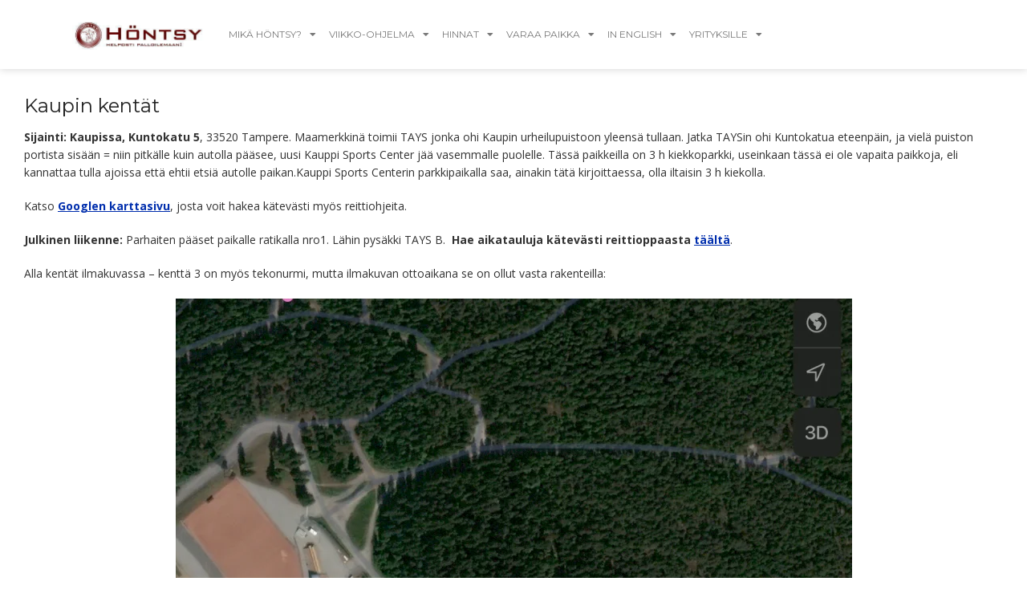

--- FILE ---
content_type: text/html; charset=UTF-8
request_url: https://www.hontsy.fi/kaupin-kentat/
body_size: 24285
content:
<!DOCTYPE html><html lang="fi"><head><meta charset="UTF-8"><link rel="preconnect" href="https://fonts.gstatic.com/" crossorigin /><meta name="viewport" content="width=device-width, initial-scale=1.0, viewport-fit=cover" /><meta name='robots' content='index, follow, max-image-preview:large, max-snippet:-1, max-video-preview:-1' /><title>Kaupin kentät - Hontsy</title><link rel="canonical" href="https://www.hontsy.fi/kaupin-kentat/" /><meta property="og:locale" content="fi_FI" /><meta property="og:type" content="article" /><meta property="og:title" content="Kaupin kentät - Hontsy" /><meta property="og:description" content="Sijainti: Kaupissa, Kuntokatu 5, 33520 Tampere. Maamerkkinä toimii TAYS jonka ohi Kaupin urheilupuistoon yleensä tullaan. Jatka TAYSin ohi Kuntokatua eteenpäin, ja vielä puiston portista sisään = niin pitkälle kuin autolla pääsee, uusi Kauppi Sports Center jää vasemmalle puolelle. Tässä paikkeilla on 3 h kiekkoparkki, useinkaan tässä ei ole vapaita paikkoja, eli kannattaa tulla ajoissa että [&hellip;]" /><meta property="og:url" content="https://www.hontsy.fi/kaupin-kentat/" /><meta property="og:site_name" content="Hontsy" /><meta property="article:publisher" content="https://www.facebook.com/hontsy.fi" /><meta property="article:modified_time" content="2023-04-20T13:13:34+00:00" /><meta property="og:image" content="https://www.hontsy.fi/wp-content/uploads/File-13.4.2022-15.52.55-843x1024.png" /><meta name="twitter:card" content="summary_large_image" /><meta name="twitter:site" content="@hontsy" /><meta name="twitter:label1" content="Arvioitu lukuaika" /><meta name="twitter:data1" content="1 minuutti" /> <script type="application/ld+json" class="yoast-schema-graph">{"@context":"https://schema.org","@graph":[{"@type":"WebPage","@id":"https://www.hontsy.fi/kaupin-kentat/","url":"https://www.hontsy.fi/kaupin-kentat/","name":"Kaupin kentät - Hontsy","isPartOf":{"@id":"https://www.hontsy.fi/#website"},"primaryImageOfPage":{"@id":"https://www.hontsy.fi/kaupin-kentat/#primaryimage"},"image":{"@id":"https://www.hontsy.fi/kaupin-kentat/#primaryimage"},"thumbnailUrl":"https://www.hontsy.fi/wp-content/uploads/File-13.4.2022-15.52.55-843x1024.png","datePublished":"2013-06-04T14:16:34+00:00","dateModified":"2023-04-20T13:13:34+00:00","breadcrumb":{"@id":"https://www.hontsy.fi/kaupin-kentat/#breadcrumb"},"inLanguage":"fi","potentialAction":[{"@type":"ReadAction","target":["https://www.hontsy.fi/kaupin-kentat/"]}]},{"@type":"ImageObject","inLanguage":"fi","@id":"https://www.hontsy.fi/kaupin-kentat/#primaryimage","url":"https://www.hontsy.fi/wp-content/uploads/File-13.4.2022-15.52.55.png","contentUrl":"https://www.hontsy.fi/wp-content/uploads/File-13.4.2022-15.52.55.png","width":1235,"height":1500,"caption":"Kaupin kentät ilmakuvassa, tässä kuvassa tekonurmi 3 vasta rakenteilla."},{"@type":"BreadcrumbList","@id":"https://www.hontsy.fi/kaupin-kentat/#breadcrumb","itemListElement":[{"@type":"ListItem","position":1,"name":"Home","item":"https://www.hontsy.fi/"},{"@type":"ListItem","position":2,"name":"Kaupin kentät"}]},{"@type":"WebSite","@id":"https://www.hontsy.fi/#website","url":"https://www.hontsy.fi/","name":"Höntsy","description":"Helpot pallopelit Tampereella!","publisher":{"@id":"https://www.hontsy.fi/#organization"},"potentialAction":[{"@type":"SearchAction","target":{"@type":"EntryPoint","urlTemplate":"https://www.hontsy.fi/?s={search_term_string}"},"query-input":{"@type":"PropertyValueSpecification","valueRequired":true,"valueName":"search_term_string"}}],"inLanguage":"fi"},{"@type":"Organization","@id":"https://www.hontsy.fi/#organization","name":"Oy Höntsy Ab","url":"https://www.hontsy.fi/","logo":{"@type":"ImageObject","inLanguage":"fi","@id":"https://www.hontsy.fi/#/schema/logo/image/","url":"https://www.hontsy.fi/wp-content/uploads/2016/05/hontsy512.jpg","contentUrl":"https://www.hontsy.fi/wp-content/uploads/2016/05/hontsy512.jpg","width":512,"height":512,"caption":"Oy Höntsy Ab"},"image":{"@id":"https://www.hontsy.fi/#/schema/logo/image/"},"sameAs":["https://www.facebook.com/hontsy.fi","https://x.com/hontsy","https://www.instagram.com/oyhontsyab/","https://www.youtube.com/channel/UCb-4n1bO16bVM0x3PIK-RyQ"]}]}</script> <link rel='dns-prefetch' href='//maxcdn.bootstrapcdn.com' /><link rel='dns-prefetch' href='//fonts.googleapis.com' /><link rel="alternate" type="application/rss+xml" title="Hontsy &raquo; syöte" href="https://www.hontsy.fi/feed/" /><link rel="alternate" title="oEmbed (JSON)" type="application/json+oembed" href="https://www.hontsy.fi/wp-json/oembed/1.0/embed?url=https%3A%2F%2Fwww.hontsy.fi%2Fkaupin-kentat%2F" /><link rel="alternate" title="oEmbed (XML)" type="text/xml+oembed" href="https://www.hontsy.fi/wp-json/oembed/1.0/embed?url=https%3A%2F%2Fwww.hontsy.fi%2Fkaupin-kentat%2F&#038;format=xml" />
 <script src="//www.googletagmanager.com/gtag/js?id=G-X38EQC3F7F"  data-cfasync="false" data-wpfc-render="false" type="text/javascript" async></script> <script data-cfasync="false" data-wpfc-render="false" type="text/javascript">var mi_version = '9.11.1';
				var mi_track_user = true;
				var mi_no_track_reason = '';
								var MonsterInsightsDefaultLocations = {"page_location":"https:\/\/www.hontsy.fi\/kaupin-kentat\/"};
								if ( typeof MonsterInsightsPrivacyGuardFilter === 'function' ) {
					var MonsterInsightsLocations = (typeof MonsterInsightsExcludeQuery === 'object') ? MonsterInsightsPrivacyGuardFilter( MonsterInsightsExcludeQuery ) : MonsterInsightsPrivacyGuardFilter( MonsterInsightsDefaultLocations );
				} else {
					var MonsterInsightsLocations = (typeof MonsterInsightsExcludeQuery === 'object') ? MonsterInsightsExcludeQuery : MonsterInsightsDefaultLocations;
				}

								var disableStrs = [
										'ga-disable-G-X38EQC3F7F',
									];

				/* Function to detect opted out users */
				function __gtagTrackerIsOptedOut() {
					for (var index = 0; index < disableStrs.length; index++) {
						if (document.cookie.indexOf(disableStrs[index] + '=true') > -1) {
							return true;
						}
					}

					return false;
				}

				/* Disable tracking if the opt-out cookie exists. */
				if (__gtagTrackerIsOptedOut()) {
					for (var index = 0; index < disableStrs.length; index++) {
						window[disableStrs[index]] = true;
					}
				}

				/* Opt-out function */
				function __gtagTrackerOptout() {
					for (var index = 0; index < disableStrs.length; index++) {
						document.cookie = disableStrs[index] + '=true; expires=Thu, 31 Dec 2099 23:59:59 UTC; path=/';
						window[disableStrs[index]] = true;
					}
				}

				if ('undefined' === typeof gaOptout) {
					function gaOptout() {
						__gtagTrackerOptout();
					}
				}
								window.dataLayer = window.dataLayer || [];

				window.MonsterInsightsDualTracker = {
					helpers: {},
					trackers: {},
				};
				if (mi_track_user) {
					function __gtagDataLayer() {
						dataLayer.push(arguments);
					}

					function __gtagTracker(type, name, parameters) {
						if (!parameters) {
							parameters = {};
						}

						if (parameters.send_to) {
							__gtagDataLayer.apply(null, arguments);
							return;
						}

						if (type === 'event') {
														parameters.send_to = monsterinsights_frontend.v4_id;
							var hookName = name;
							if (typeof parameters['event_category'] !== 'undefined') {
								hookName = parameters['event_category'] + ':' + name;
							}

							if (typeof MonsterInsightsDualTracker.trackers[hookName] !== 'undefined') {
								MonsterInsightsDualTracker.trackers[hookName](parameters);
							} else {
								__gtagDataLayer('event', name, parameters);
							}
							
						} else {
							__gtagDataLayer.apply(null, arguments);
						}
					}

					__gtagTracker('js', new Date());
					__gtagTracker('set', {
						'developer_id.dZGIzZG': true,
											});
					if ( MonsterInsightsLocations.page_location ) {
						__gtagTracker('set', MonsterInsightsLocations);
					}
										__gtagTracker('config', 'G-X38EQC3F7F', {"forceSSL":"true"} );
										window.gtag = __gtagTracker;										(function () {
						/* https://developers.google.com/analytics/devguides/collection/analyticsjs/ */
						/* ga and __gaTracker compatibility shim. */
						var noopfn = function () {
							return null;
						};
						var newtracker = function () {
							return new Tracker();
						};
						var Tracker = function () {
							return null;
						};
						var p = Tracker.prototype;
						p.get = noopfn;
						p.set = noopfn;
						p.send = function () {
							var args = Array.prototype.slice.call(arguments);
							args.unshift('send');
							__gaTracker.apply(null, args);
						};
						var __gaTracker = function () {
							var len = arguments.length;
							if (len === 0) {
								return;
							}
							var f = arguments[len - 1];
							if (typeof f !== 'object' || f === null || typeof f.hitCallback !== 'function') {
								if ('send' === arguments[0]) {
									var hitConverted, hitObject = false, action;
									if ('event' === arguments[1]) {
										if ('undefined' !== typeof arguments[3]) {
											hitObject = {
												'eventAction': arguments[3],
												'eventCategory': arguments[2],
												'eventLabel': arguments[4],
												'value': arguments[5] ? arguments[5] : 1,
											}
										}
									}
									if ('pageview' === arguments[1]) {
										if ('undefined' !== typeof arguments[2]) {
											hitObject = {
												'eventAction': 'page_view',
												'page_path': arguments[2],
											}
										}
									}
									if (typeof arguments[2] === 'object') {
										hitObject = arguments[2];
									}
									if (typeof arguments[5] === 'object') {
										Object.assign(hitObject, arguments[5]);
									}
									if ('undefined' !== typeof arguments[1].hitType) {
										hitObject = arguments[1];
										if ('pageview' === hitObject.hitType) {
											hitObject.eventAction = 'page_view';
										}
									}
									if (hitObject) {
										action = 'timing' === arguments[1].hitType ? 'timing_complete' : hitObject.eventAction;
										hitConverted = mapArgs(hitObject);
										__gtagTracker('event', action, hitConverted);
									}
								}
								return;
							}

							function mapArgs(args) {
								var arg, hit = {};
								var gaMap = {
									'eventCategory': 'event_category',
									'eventAction': 'event_action',
									'eventLabel': 'event_label',
									'eventValue': 'event_value',
									'nonInteraction': 'non_interaction',
									'timingCategory': 'event_category',
									'timingVar': 'name',
									'timingValue': 'value',
									'timingLabel': 'event_label',
									'page': 'page_path',
									'location': 'page_location',
									'title': 'page_title',
									'referrer' : 'page_referrer',
								};
								for (arg in args) {
																		if (!(!args.hasOwnProperty(arg) || !gaMap.hasOwnProperty(arg))) {
										hit[gaMap[arg]] = args[arg];
									} else {
										hit[arg] = args[arg];
									}
								}
								return hit;
							}

							try {
								f.hitCallback();
							} catch (ex) {
							}
						};
						__gaTracker.create = newtracker;
						__gaTracker.getByName = newtracker;
						__gaTracker.getAll = function () {
							return [];
						};
						__gaTracker.remove = noopfn;
						__gaTracker.loaded = true;
						window['__gaTracker'] = __gaTracker;
					})();
									} else {
										console.log("");
					(function () {
						function __gtagTracker() {
							return null;
						}

						window['__gtagTracker'] = __gtagTracker;
						window['gtag'] = __gtagTracker;
					})();
									}</script> <style id='wp-img-auto-sizes-contain-inline-css' type='text/css'>img:is([sizes=auto i],[sizes^="auto," i]){contain-intrinsic-size:3000px 1500px}</style><style id="litespeed-ccss">html{font-family:sans-serif;-ms-text-size-adjust:100%;-webkit-text-size-adjust:100%}body{margin:0}article,figure,header,main,nav,section{display:block}a{background-color:transparent}b,strong{font-weight:700}img{border:0}figure{margin:1em 40px}*{-webkit-box-sizing:border-box;-moz-box-sizing:border-box;box-sizing:border-box}*:before,*:after{-webkit-box-sizing:border-box;-moz-box-sizing:border-box;box-sizing:border-box}html{font-size:10px}body{font-family:"Helvetica Neue",Helvetica,Arial,sans-serif;font-size:14px;line-height:1.42857143;color:#333;background-color:#fff}a{color:#337ab7;text-decoration:none}figure{margin:0}img{vertical-align:middle}h2{font-family:inherit;font-weight:500;line-height:1.1;color:inherit}h2{margin-top:20px;margin-bottom:10px}h2{font-size:30px}p{margin:0 0 10px}ul{margin-top:0;margin-bottom:10px}ul ul{margin-bottom:0}.aligncenter{clear:both}body{font-size:14px;font-family:"Open Sans",sans-serif;background-color:#fff;color:#777;line-height:1.6}::-webkit-selection{color:#fff;text-shadow:none;background:#333}a{text-decoration:none}img{max-width:100%;height:auto}strong,b{font-weight:700}p{margin-bottom:20px}h2{color:#222;font-weight:400;margin:0 0 24px}h2{font:40px/1.1 "Montserrat",sans-serif}.entry-title{font-size:24px;margin-bottom:12px;line-height:32px}a{color:#ffa800}.aligncenter{clear:both;display:block;margin-left:auto;margin-right:auto}.hentry{padding:30px;margin:0 0 30px;background-color:#fff}img{height:auto;max-width:100%}.wp-caption{margin-bottom:1.5em;max-width:100%}.wp-caption img[class*=wp-image-]{display:block;margin:0 auto}@media only screen and (max-width:767px){h2{font-size:28px!important}}@media only screen and (max-width:600px){.hentry{padding:15px}}@media only screen and (max-width:479px){h2{font-size:20px!important}}a{color:#1b37b5}body{color:#333}[class^=eicon]{display:inline-block;font-family:eicons;font-size:inherit;font-weight:400;font-style:normal;font-variant:normal;line-height:1;text-rendering:auto;-webkit-font-smoothing:antialiased;-moz-osx-font-smoothing:grayscale}.eicon-menu-bar:before{content:'\e816'}.elementor-column-gap-default>.elementor-row>.elementor-column>.elementor-element-populated{padding:10px}@media (max-width:767px){.elementor-column{width:100%}}.elementor-screen-only{position:absolute;top:-10000em;width:1px;height:1px;margin:-1px;padding:0;overflow:hidden;clip:rect(0,0,0,0);border:0}.elementor{-webkit-hyphens:manual;-ms-hyphens:manual;hyphens:manual}.elementor *,.elementor :after,.elementor :before{-webkit-box-sizing:border-box;box-sizing:border-box}.elementor a{-webkit-box-shadow:none;box-shadow:none;text-decoration:none}.elementor img{height:auto;max-width:100%;border:none;-webkit-border-radius:0;border-radius:0;-webkit-box-shadow:none;box-shadow:none}:root{--page-title-display:block}.elementor-section{position:relative}.elementor-section .elementor-container{display:-webkit-box;display:-ms-flexbox;display:flex;margin-right:auto;margin-left:auto;position:relative}@media (max-width:1024px){.elementor-section .elementor-container{-ms-flex-wrap:wrap;flex-wrap:wrap}}.elementor-section.elementor-section-boxed>.elementor-container{max-width:1140px}.elementor-row{width:100%;display:-webkit-box;display:-ms-flexbox;display:flex}@media (max-width:1024px){.elementor-row{-ms-flex-wrap:wrap;flex-wrap:wrap}}.elementor-widget-wrap{position:relative;width:100%;-ms-flex-wrap:wrap;flex-wrap:wrap;-ms-flex-line-pack:start;align-content:flex-start}.elementor:not(.elementor-bc-flex-widget) .elementor-widget-wrap{display:-webkit-box;display:-ms-flexbox;display:flex}.elementor-widget-wrap>.elementor-element{width:100%}.elementor-widget{position:relative}.elementor-column{min-height:1px}.elementor-column,.elementor-column-wrap{position:relative;display:-webkit-box;display:-ms-flexbox;display:flex}.elementor-column-wrap{width:100%}@media (min-width:768px){.elementor-column.elementor-col-50{width:50%}.elementor-column.elementor-col-100{width:100%}}@media (max-width:767px){.elementor-column{width:100%}}[class^=eicon]{display:inline-block;font-family:eicons;font-size:inherit;font-weight:400;font-style:normal;font-variant:normal;line-height:1;text-rendering:auto;-webkit-font-smoothing:antialiased;-moz-osx-font-smoothing:grayscale}.eicon-menu-bar:before{content:"\e816"}.elementor-widget-image{text-align:center}.elementor-widget-image a{display:inline-block}.elementor-widget-image img{vertical-align:middle;display:inline-block}.elementor-kit-8343{--e-global-color-primary:#6ec1e4;--e-global-color-secondary:#54595f;--e-global-color-text:#7a7a7a;--e-global-color-accent:#61ce70;--e-global-color-13e37c3:#1e3bae;--e-global-color-2b68fdc:#fff;--e-global-color-7c9706a:#590f08;--e-global-color-60d2161:#000;--e-global-color-11d7491:#f6f6f6;--e-global-typography-primary-font-family:"Roboto";--e-global-typography-primary-font-size:26px;--e-global-typography-primary-font-weight:600;--e-global-typography-secondary-font-family:"Roboto Slab";--e-global-typography-secondary-font-size:24px;--e-global-typography-secondary-font-weight:600;--e-global-typography-text-font-family:"Roboto";--e-global-typography-text-font-weight:400;--e-global-typography-accent-font-family:"Roboto";--e-global-typography-accent-font-size:17px;--e-global-typography-accent-font-weight:500}.elementor-section.elementor-section-boxed>.elementor-container{max-width:1140px}@media (max-width:1024px){.elementor-section.elementor-section-boxed>.elementor-container{max-width:1024px}}@media (max-width:767px){.elementor-section.elementor-section-boxed>.elementor-container{max-width:767px}}.elementor-item:after,.elementor-item:before{display:block;position:absolute}.elementor-item:not(:hover):not(:focus):not(.elementor-item-active):not(.highlighted):after,.elementor-item:not(:hover):not(:focus):not(.elementor-item-active):not(.highlighted):before{opacity:0}.e--pointer-background .elementor-item:after,.e--pointer-background .elementor-item:before{content:""}.e--pointer-background .elementor-item:before{top:0;left:0;right:0;bottom:0;background:#55595c;z-index:-1}.elementor-nav-menu--main .elementor-nav-menu a{padding:13px 20px}.elementor-nav-menu--main .elementor-nav-menu ul{position:absolute;width:12em;border-width:0;border-style:solid;padding:0}.elementor-nav-menu--layout-horizontal{display:-webkit-box;display:-ms-flexbox;display:flex}.elementor-nav-menu--layout-horizontal .elementor-nav-menu{display:-webkit-box;display:-ms-flexbox;display:flex;-ms-flex-wrap:wrap;flex-wrap:wrap}.elementor-nav-menu--layout-horizontal .elementor-nav-menu a{white-space:nowrap}.elementor-widget-nav-menu .elementor-widget-container{display:-webkit-box;display:-ms-flexbox;display:flex;-webkit-box-orient:vertical;-webkit-box-direction:normal;-ms-flex-direction:column;flex-direction:column}.elementor-nav-menu{position:relative;z-index:2}.elementor-nav-menu:after{content:"a0";display:block;height:0;font:0/0 serif;clear:both;visibility:hidden;overflow:hidden}.elementor-nav-menu,.elementor-nav-menu li,.elementor-nav-menu ul{display:block;list-style:none;margin:0;padding:0;line-height:normal}.elementor-nav-menu ul{display:none}.elementor-nav-menu ul ul a{border-left:16px solid transparent}.elementor-nav-menu a,.elementor-nav-menu li{position:relative}.elementor-nav-menu li{border-width:0}.elementor-nav-menu a{display:-webkit-box;display:-ms-flexbox;display:flex;-webkit-box-align:center;-ms-flex-align:center;align-items:center}.elementor-nav-menu a{padding:10px 20px;line-height:20px}.elementor-menu-toggle{display:-webkit-box;display:-ms-flexbox;display:flex;-webkit-box-align:center;-ms-flex-align:center;align-items:center;-webkit-box-pack:center;-ms-flex-pack:center;justify-content:center;font-size:22px;padding:.25em;border:0 solid;border-radius:3px;background-color:rgba(0,0,0,.05);color:#494c4f}.elementor-nav-menu--dropdown{background-color:#fff;font-size:13px}.elementor-nav-menu--dropdown.elementor-nav-menu__container{margin-top:10px;-webkit-transform-origin:top;-ms-transform-origin:top;transform-origin:top;overflow:auto}.elementor-nav-menu--dropdown.elementor-nav-menu__container .elementor-sub-item{font-size:.85em}.elementor-nav-menu--dropdown a{color:#494c4f;-webkit-box-pack:justify;-ms-flex-pack:justify;justify-content:space-between}ul.elementor-nav-menu--dropdown a{text-shadow:none;border-left:8px solid transparent}.elementor-nav-menu--toggle .elementor-menu-toggle:not(.elementor-active)+.elementor-nav-menu__container{-webkit-transform:scaleY(0);-ms-transform:scaleY(0);transform:scaleY(0);max-height:0}.elementor-nav-menu--stretch .elementor-nav-menu__container.elementor-nav-menu--dropdown{position:absolute;z-index:9997}@media (min-width:1025px){.elementor-nav-menu--dropdown-tablet .elementor-menu-toggle,.elementor-nav-menu--dropdown-tablet .elementor-nav-menu--dropdown{display:none}}@media (max-width:1024px){.elementor-nav-menu--dropdown-tablet .elementor-nav-menu--main{display:none}}.elementor-location-header:before{content:"";display:table;clear:both}.elementor-widget-nav-menu .elementor-nav-menu .elementor-item{font-family:var(--e-global-typography-primary-font-family),Sans-serif;font-size:var(--e-global-typography-primary-font-size);font-weight:var(--e-global-typography-primary-font-weight)}.elementor-widget-nav-menu .elementor-nav-menu--main .elementor-item{color:var(--e-global-color-text)}.elementor-widget-nav-menu .elementor-nav-menu--main:not(.e--pointer-framed) .elementor-item:before,.elementor-widget-nav-menu .elementor-nav-menu--main:not(.e--pointer-framed) .elementor-item:after{background-color:var(--e-global-color-accent)}.elementor-widget-nav-menu .elementor-nav-menu--dropdown .elementor-item,.elementor-widget-nav-menu .elementor-nav-menu--dropdown .elementor-sub-item{font-family:var(--e-global-typography-accent-font-family),Sans-serif;font-size:var(--e-global-typography-accent-font-size);font-weight:var(--e-global-typography-accent-font-weight)}@media (max-width:1024px){.elementor-widget-nav-menu .elementor-nav-menu .elementor-item{font-size:var(--e-global-typography-primary-font-size)}.elementor-widget-nav-menu .elementor-nav-menu--dropdown .elementor-item,.elementor-widget-nav-menu .elementor-nav-menu--dropdown .elementor-sub-item{font-size:var(--e-global-typography-accent-font-size)}}@media (max-width:767px){.elementor-widget-nav-menu .elementor-nav-menu .elementor-item{font-size:var(--e-global-typography-primary-font-size)}.elementor-widget-nav-menu .elementor-nav-menu--dropdown .elementor-item,.elementor-widget-nav-menu .elementor-nav-menu--dropdown .elementor-sub-item{font-size:var(--e-global-typography-accent-font-size)}}.elementor-8421 .elementor-element.elementor-element-2a0db89:not(.elementor-motion-effects-element-type-background){background-color:var(--e-global-color-2b68fdc)}.elementor-8421 .elementor-element.elementor-element-2a0db89{box-shadow:0px 0px 10px 0px rgba(0,0,0,.18);z-index:99}.elementor-8421 .elementor-element.elementor-element-a0a8243.elementor-column.elementor-element[data-element_type="column"]>.elementor-column-wrap.elementor-element-populated>.elementor-widget-wrap{align-content:center;align-items:center}.elementor-8421 .elementor-element.elementor-element-2fdf8d1 .elementor-menu-toggle{margin:0 auto;background-color:var(--e-global-color-2b68fdc)}.elementor-8421 .elementor-element.elementor-element-2fdf8d1 .elementor-nav-menu .elementor-item{font-family:"Montserrat",Sans-serif;font-size:12px;font-weight:400;text-transform:uppercase}.elementor-8421 .elementor-element.elementor-element-2fdf8d1 .elementor-nav-menu--main:not(.e--pointer-framed) .elementor-item:before,.elementor-8421 .elementor-element.elementor-element-2fdf8d1 .elementor-nav-menu--main:not(.e--pointer-framed) .elementor-item:after{background-color:var(--e-global-color-7c9706a)}.elementor-8421 .elementor-element.elementor-element-2fdf8d1 .elementor-nav-menu--main .elementor-item{padding-left:8px;padding-right:8px}.elementor-8421 .elementor-element.elementor-element-2fdf8d1 .elementor-nav-menu--dropdown a,.elementor-8421 .elementor-element.elementor-element-2fdf8d1 .elementor-menu-toggle{color:var(--e-global-color-2b68fdc)}.elementor-8421 .elementor-element.elementor-element-2fdf8d1 .elementor-nav-menu--dropdown{background-color:var(--e-global-color-7c9706a)}.elementor-8421 .elementor-element.elementor-element-2fdf8d1 .elementor-nav-menu--dropdown .elementor-item,.elementor-8421 .elementor-element.elementor-element-2fdf8d1 .elementor-nav-menu--dropdown .elementor-sub-item{font-family:"Montserrat",Sans-serif;font-size:12px;font-weight:500;text-transform:uppercase}.elementor-8421 .elementor-element.elementor-element-2fdf8d1 .elementor-nav-menu--main .elementor-nav-menu--dropdown,.elementor-8421 .elementor-element.elementor-element-2fdf8d1 .elementor-nav-menu__container.elementor-nav-menu--dropdown{box-shadow:0px 3px 5px 0px rgba(0,0,0,.15)}.elementor-8421 .elementor-element.elementor-element-2fdf8d1 .elementor-nav-menu--dropdown a{padding-left:10px;padding-right:10px}.elementor-8421 .elementor-element.elementor-element-2fdf8d1 div.elementor-menu-toggle{color:var(--e-global-color-7c9706a)}@media (min-width:768px){.elementor-8421 .elementor-element.elementor-element-a0a8243{width:16.695%}.elementor-8421 .elementor-element.elementor-element-70a3d9d{width:83.305%}}a{background-color:transparent;text-decoration:underline;color:#002EAD}</style><script src="[data-uri]" defer></script><script data-optimized="1" src="https://www.hontsy.fi/wp-content/plugins/litespeed-cache/assets/js/webfontloader.min.js" defer></script><script src="[data-uri]" defer></script> <link data-optimized="1" data-asynced="1" as="style" onload="this.onload=null;this.rel='stylesheet'"  rel='preload' id='rocked-bootstrap-css' href='https://www.hontsy.fi/wp-content/litespeed/css/2c009d1d3bfd669ef77ea250c672e332.css?ver=2e332' type='text/css' media='all' /><link data-optimized="1" data-asynced="1" as="style" onload="this.onload=null;this.rel='stylesheet'"  rel='preload' id='wp-block-library-css' href='https://www.hontsy.fi/wp-content/litespeed/css/a6aebac0198821be87363a637903264b.css?ver=3264b' type='text/css' media='all' /><style id='classic-theme-styles-inline-css' type='text/css'>/*! This file is auto-generated */
.wp-block-button__link{color:#fff;background-color:#32373c;border-radius:9999px;box-shadow:none;text-decoration:none;padding:calc(.667em + 2px) calc(1.333em + 2px);font-size:1.125em}.wp-block-file__button{background:#32373c;color:#fff;text-decoration:none}</style><link data-optimized="1" data-asynced="1" as="style" onload="this.onload=null;this.rel='stylesheet'"  rel='preload' id='convertkit-broadcasts-css' href='https://www.hontsy.fi/wp-content/litespeed/css/6847cbb545f18aaa4468fa477c622226.css?ver=22226' type='text/css' media='all' /><link data-optimized="1" data-asynced="1" as="style" onload="this.onload=null;this.rel='stylesheet'"  rel='preload' id='convertkit-button-css' href='https://www.hontsy.fi/wp-content/litespeed/css/7d9871f0e7c05c1e0e5b5fef4b7f00f8.css?ver=f00f8' type='text/css' media='all' /><link data-optimized="1" data-asynced="1" as="style" onload="this.onload=null;this.rel='stylesheet'"  rel='preload' id='convertkit-form-css' href='https://www.hontsy.fi/wp-content/litespeed/css/464925023095efdfc1a02c391e49f803.css?ver=9f803' type='text/css' media='all' /><link data-optimized="1" data-asynced="1" as="style" onload="this.onload=null;this.rel='stylesheet'"  rel='preload' id='convertkit-form-builder-field-css' href='https://www.hontsy.fi/wp-content/litespeed/css/38ee7ea7891fc5883cf546b97f605e8b.css?ver=05e8b' type='text/css' media='all' /><link data-optimized="1" data-asynced="1" as="style" onload="this.onload=null;this.rel='stylesheet'"  rel='preload' id='convertkit-form-builder-css' href='https://www.hontsy.fi/wp-content/litespeed/css/38ee7ea7891fc5883cf546b97f605e8b.css?ver=05e8b' type='text/css' media='all' /><style id='global-styles-inline-css' type='text/css'>:root{--wp--preset--aspect-ratio--square:1;--wp--preset--aspect-ratio--4-3:4/3;--wp--preset--aspect-ratio--3-4:3/4;--wp--preset--aspect-ratio--3-2:3/2;--wp--preset--aspect-ratio--2-3:2/3;--wp--preset--aspect-ratio--16-9:16/9;--wp--preset--aspect-ratio--9-16:9/16;--wp--preset--color--black:#000000;--wp--preset--color--cyan-bluish-gray:#abb8c3;--wp--preset--color--white:#ffffff;--wp--preset--color--pale-pink:#f78da7;--wp--preset--color--vivid-red:#cf2e2e;--wp--preset--color--luminous-vivid-orange:#ff6900;--wp--preset--color--luminous-vivid-amber:#fcb900;--wp--preset--color--light-green-cyan:#7bdcb5;--wp--preset--color--vivid-green-cyan:#00d084;--wp--preset--color--pale-cyan-blue:#8ed1fc;--wp--preset--color--vivid-cyan-blue:#0693e3;--wp--preset--color--vivid-purple:#9b51e0;--wp--preset--gradient--vivid-cyan-blue-to-vivid-purple:linear-gradient(135deg,rgb(6,147,227) 0%,rgb(155,81,224) 100%);--wp--preset--gradient--light-green-cyan-to-vivid-green-cyan:linear-gradient(135deg,rgb(122,220,180) 0%,rgb(0,208,130) 100%);--wp--preset--gradient--luminous-vivid-amber-to-luminous-vivid-orange:linear-gradient(135deg,rgb(252,185,0) 0%,rgb(255,105,0) 100%);--wp--preset--gradient--luminous-vivid-orange-to-vivid-red:linear-gradient(135deg,rgb(255,105,0) 0%,rgb(207,46,46) 100%);--wp--preset--gradient--very-light-gray-to-cyan-bluish-gray:linear-gradient(135deg,rgb(238,238,238) 0%,rgb(169,184,195) 100%);--wp--preset--gradient--cool-to-warm-spectrum:linear-gradient(135deg,rgb(74,234,220) 0%,rgb(151,120,209) 20%,rgb(207,42,186) 40%,rgb(238,44,130) 60%,rgb(251,105,98) 80%,rgb(254,248,76) 100%);--wp--preset--gradient--blush-light-purple:linear-gradient(135deg,rgb(255,206,236) 0%,rgb(152,150,240) 100%);--wp--preset--gradient--blush-bordeaux:linear-gradient(135deg,rgb(254,205,165) 0%,rgb(254,45,45) 50%,rgb(107,0,62) 100%);--wp--preset--gradient--luminous-dusk:linear-gradient(135deg,rgb(255,203,112) 0%,rgb(199,81,192) 50%,rgb(65,88,208) 100%);--wp--preset--gradient--pale-ocean:linear-gradient(135deg,rgb(255,245,203) 0%,rgb(182,227,212) 50%,rgb(51,167,181) 100%);--wp--preset--gradient--electric-grass:linear-gradient(135deg,rgb(202,248,128) 0%,rgb(113,206,126) 100%);--wp--preset--gradient--midnight:linear-gradient(135deg,rgb(2,3,129) 0%,rgb(40,116,252) 100%);--wp--preset--font-size--small:13px;--wp--preset--font-size--medium:20px;--wp--preset--font-size--large:36px;--wp--preset--font-size--x-large:42px;--wp--preset--spacing--20:0.44rem;--wp--preset--spacing--30:0.67rem;--wp--preset--spacing--40:1rem;--wp--preset--spacing--50:1.5rem;--wp--preset--spacing--60:2.25rem;--wp--preset--spacing--70:3.38rem;--wp--preset--spacing--80:5.06rem;--wp--preset--shadow--natural:6px 6px 9px rgba(0, 0, 0, 0.2);--wp--preset--shadow--deep:12px 12px 50px rgba(0, 0, 0, 0.4);--wp--preset--shadow--sharp:6px 6px 0px rgba(0, 0, 0, 0.2);--wp--preset--shadow--outlined:6px 6px 0px -3px rgb(255, 255, 255), 6px 6px rgb(0, 0, 0);--wp--preset--shadow--crisp:6px 6px 0px rgb(0, 0, 0)}:where(.is-layout-flex){gap:.5em}:where(.is-layout-grid){gap:.5em}body .is-layout-flex{display:flex}.is-layout-flex{flex-wrap:wrap;align-items:center}.is-layout-flex>:is(*,div){margin:0}body .is-layout-grid{display:grid}.is-layout-grid>:is(*,div){margin:0}:where(.wp-block-columns.is-layout-flex){gap:2em}:where(.wp-block-columns.is-layout-grid){gap:2em}:where(.wp-block-post-template.is-layout-flex){gap:1.25em}:where(.wp-block-post-template.is-layout-grid){gap:1.25em}.has-black-color{color:var(--wp--preset--color--black)!important}.has-cyan-bluish-gray-color{color:var(--wp--preset--color--cyan-bluish-gray)!important}.has-white-color{color:var(--wp--preset--color--white)!important}.has-pale-pink-color{color:var(--wp--preset--color--pale-pink)!important}.has-vivid-red-color{color:var(--wp--preset--color--vivid-red)!important}.has-luminous-vivid-orange-color{color:var(--wp--preset--color--luminous-vivid-orange)!important}.has-luminous-vivid-amber-color{color:var(--wp--preset--color--luminous-vivid-amber)!important}.has-light-green-cyan-color{color:var(--wp--preset--color--light-green-cyan)!important}.has-vivid-green-cyan-color{color:var(--wp--preset--color--vivid-green-cyan)!important}.has-pale-cyan-blue-color{color:var(--wp--preset--color--pale-cyan-blue)!important}.has-vivid-cyan-blue-color{color:var(--wp--preset--color--vivid-cyan-blue)!important}.has-vivid-purple-color{color:var(--wp--preset--color--vivid-purple)!important}.has-black-background-color{background-color:var(--wp--preset--color--black)!important}.has-cyan-bluish-gray-background-color{background-color:var(--wp--preset--color--cyan-bluish-gray)!important}.has-white-background-color{background-color:var(--wp--preset--color--white)!important}.has-pale-pink-background-color{background-color:var(--wp--preset--color--pale-pink)!important}.has-vivid-red-background-color{background-color:var(--wp--preset--color--vivid-red)!important}.has-luminous-vivid-orange-background-color{background-color:var(--wp--preset--color--luminous-vivid-orange)!important}.has-luminous-vivid-amber-background-color{background-color:var(--wp--preset--color--luminous-vivid-amber)!important}.has-light-green-cyan-background-color{background-color:var(--wp--preset--color--light-green-cyan)!important}.has-vivid-green-cyan-background-color{background-color:var(--wp--preset--color--vivid-green-cyan)!important}.has-pale-cyan-blue-background-color{background-color:var(--wp--preset--color--pale-cyan-blue)!important}.has-vivid-cyan-blue-background-color{background-color:var(--wp--preset--color--vivid-cyan-blue)!important}.has-vivid-purple-background-color{background-color:var(--wp--preset--color--vivid-purple)!important}.has-black-border-color{border-color:var(--wp--preset--color--black)!important}.has-cyan-bluish-gray-border-color{border-color:var(--wp--preset--color--cyan-bluish-gray)!important}.has-white-border-color{border-color:var(--wp--preset--color--white)!important}.has-pale-pink-border-color{border-color:var(--wp--preset--color--pale-pink)!important}.has-vivid-red-border-color{border-color:var(--wp--preset--color--vivid-red)!important}.has-luminous-vivid-orange-border-color{border-color:var(--wp--preset--color--luminous-vivid-orange)!important}.has-luminous-vivid-amber-border-color{border-color:var(--wp--preset--color--luminous-vivid-amber)!important}.has-light-green-cyan-border-color{border-color:var(--wp--preset--color--light-green-cyan)!important}.has-vivid-green-cyan-border-color{border-color:var(--wp--preset--color--vivid-green-cyan)!important}.has-pale-cyan-blue-border-color{border-color:var(--wp--preset--color--pale-cyan-blue)!important}.has-vivid-cyan-blue-border-color{border-color:var(--wp--preset--color--vivid-cyan-blue)!important}.has-vivid-purple-border-color{border-color:var(--wp--preset--color--vivid-purple)!important}.has-vivid-cyan-blue-to-vivid-purple-gradient-background{background:var(--wp--preset--gradient--vivid-cyan-blue-to-vivid-purple)!important}.has-light-green-cyan-to-vivid-green-cyan-gradient-background{background:var(--wp--preset--gradient--light-green-cyan-to-vivid-green-cyan)!important}.has-luminous-vivid-amber-to-luminous-vivid-orange-gradient-background{background:var(--wp--preset--gradient--luminous-vivid-amber-to-luminous-vivid-orange)!important}.has-luminous-vivid-orange-to-vivid-red-gradient-background{background:var(--wp--preset--gradient--luminous-vivid-orange-to-vivid-red)!important}.has-very-light-gray-to-cyan-bluish-gray-gradient-background{background:var(--wp--preset--gradient--very-light-gray-to-cyan-bluish-gray)!important}.has-cool-to-warm-spectrum-gradient-background{background:var(--wp--preset--gradient--cool-to-warm-spectrum)!important}.has-blush-light-purple-gradient-background{background:var(--wp--preset--gradient--blush-light-purple)!important}.has-blush-bordeaux-gradient-background{background:var(--wp--preset--gradient--blush-bordeaux)!important}.has-luminous-dusk-gradient-background{background:var(--wp--preset--gradient--luminous-dusk)!important}.has-pale-ocean-gradient-background{background:var(--wp--preset--gradient--pale-ocean)!important}.has-electric-grass-gradient-background{background:var(--wp--preset--gradient--electric-grass)!important}.has-midnight-gradient-background{background:var(--wp--preset--gradient--midnight)!important}.has-small-font-size{font-size:var(--wp--preset--font-size--small)!important}.has-medium-font-size{font-size:var(--wp--preset--font-size--medium)!important}.has-large-font-size{font-size:var(--wp--preset--font-size--large)!important}.has-x-large-font-size{font-size:var(--wp--preset--font-size--x-large)!important}:where(.wp-block-post-template.is-layout-flex){gap:1.25em}:where(.wp-block-post-template.is-layout-grid){gap:1.25em}:where(.wp-block-term-template.is-layout-flex){gap:1.25em}:where(.wp-block-term-template.is-layout-grid){gap:1.25em}:where(.wp-block-columns.is-layout-flex){gap:2em}:where(.wp-block-columns.is-layout-grid){gap:2em}:root :where(.wp-block-pullquote){font-size:1.5em;line-height:1.6}</style><link data-optimized="1" data-asynced="1" as="style" onload="this.onload=null;this.rel='stylesheet'"  rel='preload' id='cff-css' href='https://www.hontsy.fi/wp-content/litespeed/css/d4be86523d3005d270e567a6b0a14e8e.css?ver=14e8e' type='text/css' media='all' /><link data-optimized="1" data-asynced="1" as="style" onload="this.onload=null;this.rel='stylesheet'"  rel='preload' id='sb-font-awesome-css' href='https://www.hontsy.fi/wp-content/litespeed/css/8ffe1db38abd5296ca038afe92cc9349.css?ver=c9349' type='text/css' media='all' /><link data-optimized="1" data-asynced="1" as="style" onload="this.onload=null;this.rel='stylesheet'"  rel='preload' id='rocked-style-css' href='https://www.hontsy.fi/wp-content/litespeed/css/929ecf6b417e8e41c86f37a93020ce4d.css?ver=0ce4d' type='text/css' media='all' /><style id='rocked-style-inline-css' type='text/css'>@media only screen and (min-width:992px){.header-image{height:580px}}.roll-testimonials:before,.roll-testimonials .name,.roll-news .entry .title a:hover,.roll-news .entry .meta span a:hover,.roll-progress .perc,.roll-iconbox.style2 .icon,.roll-iconbox.border .icon,.widget.widget-info li:before,.widget-area .widget li a:hover,.post .post-meta a:hover,#mainnav ul li a.active,#mainnav ul li a:hover,a,.social-area a,.post .entry-footer .fa,.post .post-meta .fa,.preloader .preloader-inner{color:#1b37b5}.header-text::before,.roll-team .overlay .socials li a,.rocked-toggle .toggle-title.active,.rocked-toggle .toggle-title.active,.roll-progress .animate,.roll-iconbox.border:hover .icon,.roll-iconbox .icon,.roll-button,.owl-theme .owl-controls .owl-page.active span,.work-faetures .box .icon,.widget.widget-tags .tags a:hover,.page-pagination ul li.active,.page-pagination ul li:hover a,.post .post-format,#mainnav ul ul li:hover>a,#mainnav ul li ul:after,button,input[type="button"],input[type="reset"],input[type="submit"],.social-area a:hover{background-color:#1b37b5}.roll-iconbox.border .icon,.owl-theme .owl-controls .owl-page.active span,.widget.widget-tags .tags a:hover,.social-area a{border-color:#1b37b5}#mainnav ul li ul:before{border-color:#fff0 #fff0 #1b37b5 #fff0}.header{background-color:#fff}.site-title a,.site-title a:hover{color:#222}.site-description{color:#222}#mainnav ul li a{color:#222}#mainnav ul ul li a{color:#222}.header-text,.header-title{color:#fff}body{color:#333}.footer-widgets.footer{background-color:#2d2d2d}.row-overlay{background-color:#1c1c1c}.header-image::after{background-color:#000}.site-title{font-size:38px}.site-description{font-size:14px}</style><link data-optimized="1" data-asynced="1" as="style" onload="this.onload=null;this.rel='stylesheet'"  rel='preload' id='rocked-fontawesome-css' href='https://www.hontsy.fi/wp-content/litespeed/css/731badddc62dc0d1ceae35b1f4427f80.css?ver=27f80' type='text/css' media='all' /><link data-optimized="1" data-asynced="1" as="style" onload="this.onload=null;this.rel='stylesheet'"  rel='preload' id='elementor-frontend-css' href='https://www.hontsy.fi/wp-content/litespeed/css/d3e384e17b5714ca96b88d22860cabc5.css?ver=cabc5' type='text/css' media='all' /><link data-optimized="1" data-asynced="1" as="style" onload="this.onload=null;this.rel='stylesheet'"  rel='preload' id='widget-image-css' href='https://www.hontsy.fi/wp-content/litespeed/css/41daf23f5cdf79f20b1a88dbda14ba80.css?ver=4ba80' type='text/css' media='all' /><link data-optimized="1" data-asynced="1" as="style" onload="this.onload=null;this.rel='stylesheet'"  rel='preload' id='widget-nav-menu-css' href='https://www.hontsy.fi/wp-content/litespeed/css/06927fe653d5a1aaf4a4e1e7a0a14b9c.css?ver=14b9c' type='text/css' media='all' /><link data-optimized="1" data-asynced="1" as="style" onload="this.onload=null;this.rel='stylesheet'"  rel='preload' id='e-sticky-css' href='https://www.hontsy.fi/wp-content/litespeed/css/06bb8c99075582bd5210738e1d0c2ce2.css?ver=c2ce2' type='text/css' media='all' /><link data-optimized="1" data-asynced="1" as="style" onload="this.onload=null;this.rel='stylesheet'"  rel='preload' id='elementor-icons-css' href='https://www.hontsy.fi/wp-content/litespeed/css/5856e942f205fcd37a84e9589474ac1d.css?ver=4ac1d' type='text/css' media='all' /><link data-optimized="1" data-asynced="1" as="style" onload="this.onload=null;this.rel='stylesheet'"  rel='preload' id='elementor-post-8343-css' href='https://www.hontsy.fi/wp-content/litespeed/css/203adfc6294e5e36a8be7c0499e284e0.css?ver=284e0' type='text/css' media='all' /><link data-optimized="1" data-asynced="1" as="style" onload="this.onload=null;this.rel='stylesheet'"  rel='preload' id='cffstyles-css' href='https://www.hontsy.fi/wp-content/litespeed/css/d4be86523d3005d270e567a6b0a14e8e.css?ver=14e8e' type='text/css' media='all' /><link data-optimized="1" data-asynced="1" as="style" onload="this.onload=null;this.rel='stylesheet'"  rel='preload' id='elementor-post-8421-css' href='https://www.hontsy.fi/wp-content/litespeed/css/ab38e579ab4ef1a230ee23435bd53a97.css?ver=53a97' type='text/css' media='all' /><link data-optimized="1" data-asynced="1" as="style" onload="this.onload=null;this.rel='stylesheet'"  rel='preload' id='elementor-post-8602-css' href='https://www.hontsy.fi/wp-content/litespeed/css/a81654e9aac95f29828e8a24e71a7574.css?ver=a7574' type='text/css' media='all' /><link data-optimized="1" data-asynced="1" as="style" onload="this.onload=null;this.rel='stylesheet'"  rel='preload' id='srpw-style-css' href='https://www.hontsy.fi/wp-content/litespeed/css/8c4f4c215678b3b6bcd50674926238d8.css?ver=238d8' type='text/css' media='all' /><link data-optimized="1" data-asynced="1" as="style" onload="this.onload=null;this.rel='stylesheet'"  rel='preload' id='eael-general-css' href='https://www.hontsy.fi/wp-content/litespeed/css/9a3c1640321db67b663d936896de2869.css?ver=e2869' type='text/css' media='all' /><link data-optimized="1" data-asynced="1" as="style" onload="this.onload=null;this.rel='stylesheet'"  rel='preload' id='elementor-gf-local-roboto-css' href='https://www.hontsy.fi/wp-content/litespeed/css/8d8a7eb853f5759366a90dd6fba08000.css?ver=08000' type='text/css' media='all' /><link data-optimized="1" data-asynced="1" as="style" onload="this.onload=null;this.rel='stylesheet'"  rel='preload' id='elementor-gf-local-robotoslab-css' href='https://www.hontsy.fi/wp-content/litespeed/css/f5e6cb1d3163579e494e5e735b865906.css?ver=65906' type='text/css' media='all' /><link data-optimized="1" data-asynced="1" as="style" onload="this.onload=null;this.rel='stylesheet'"  rel='preload' id='elementor-gf-local-montserrat-css' href='https://www.hontsy.fi/wp-content/litespeed/css/0a06ba051a8e7ab1a70d31ed24acc340.css?ver=cc340' type='text/css' media='all' /><link data-optimized="1" data-asynced="1" as="style" onload="this.onload=null;this.rel='stylesheet'"  rel='preload' id='elementor-icons-shared-0-css' href='https://www.hontsy.fi/wp-content/litespeed/css/26078c1d1402cc8cab1f13b4e7c7321f.css?ver=7321f' type='text/css' media='all' /><link data-optimized="1" data-asynced="1" as="style" onload="this.onload=null;this.rel='stylesheet'"  rel='preload' id='elementor-icons-fa-solid-css' href='https://www.hontsy.fi/wp-content/litespeed/css/11930c23ce6add3b3844e4e70a777ebf.css?ver=77ebf' type='text/css' media='all' /> <script type="text/javascript" src="https://www.hontsy.fi/wp-content/plugins/google-analytics-for-wordpress/assets/js/frontend-gtag.min.js" id="monsterinsights-frontend-script-js" data-wp-strategy="async" defer data-deferred="1"></script> <script data-cfasync="false" data-wpfc-render="false" type="text/javascript" id='monsterinsights-frontend-script-js-extra'>/*  */
var monsterinsights_frontend = {"js_events_tracking":"true","download_extensions":"doc,pdf,ppt,zip,xls,docx,pptx,xlsx","inbound_paths":"[]","home_url":"https:\/\/www.hontsy.fi","hash_tracking":"false","v4_id":"G-X38EQC3F7F"};/*  */</script> <script type="text/javascript" src="https://www.hontsy.fi/wp-includes/js/jquery/jquery.min.js" id="jquery-core-js"></script> <script data-optimized="1" type="text/javascript" src="https://www.hontsy.fi/wp-content/litespeed/js/24c3c7bddab289af12567d483c5b9f4b.js?ver=b9f4b" id="jquery-migrate-js" defer data-deferred="1"></script> <link rel="https://api.w.org/" href="https://www.hontsy.fi/wp-json/" /><link rel="alternate" title="JSON" type="application/json" href="https://www.hontsy.fi/wp-json/wp/v2/pages/840" /><link rel="EditURI" type="application/rsd+xml" title="RSD" href="https://www.hontsy.fi/xmlrpc.php?rsd" /><meta name="generator" content="WordPress 6.9" /><link rel='shortlink' href='https://www.hontsy.fi/?p=840' />
<!--[if lt IE 9]> <script src="https://www.hontsy.fi/wp-content/themes/rocked/js/html5shiv.js"></script> <![endif]--><meta name="generator" content="Elementor 3.34.1; features: additional_custom_breakpoints; settings: css_print_method-external, google_font-enabled, font_display-auto"><meta property="fb:app_id" content="2974710902774790" /><style>.e-con.e-parent:nth-of-type(n+4):not(.e-lazyloaded):not(.e-no-lazyload),.e-con.e-parent:nth-of-type(n+4):not(.e-lazyloaded):not(.e-no-lazyload) *{background-image:none!important}@media screen and (max-height:1024px){.e-con.e-parent:nth-of-type(n+3):not(.e-lazyloaded):not(.e-no-lazyload),.e-con.e-parent:nth-of-type(n+3):not(.e-lazyloaded):not(.e-no-lazyload) *{background-image:none!important}}@media screen and (max-height:640px){.e-con.e-parent:nth-of-type(n+2):not(.e-lazyloaded):not(.e-no-lazyload),.e-con.e-parent:nth-of-type(n+2):not(.e-lazyloaded):not(.e-no-lazyload) *{background-image:none!important}}</style><style type="text/css">.header-image{background-image:url(https://www.hontsy.fi/wp-content/uploads/tausta.jpg.webp);display:block}</style><link rel="icon" href="https://www.hontsy.fi/wp-content/uploads/2016/05/cropped-hontsy512-32x32.jpg" sizes="32x32" /><link rel="icon" href="https://www.hontsy.fi/wp-content/uploads/2016/05/cropped-hontsy512-192x192.jpg" sizes="192x192" /><link rel="apple-touch-icon" href="https://www.hontsy.fi/wp-content/uploads/2016/05/cropped-hontsy512-180x180.jpg" /><meta name="msapplication-TileImage" content="https://www.hontsy.fi/wp-content/uploads/2016/05/cropped-hontsy512-270x270.jpg" /><style type="text/css" id="wp-custom-css">a{background-color:#fff0;text-decoration:underline;color:#002EAD}a:hover{color:#670003;</style></head><body data-rsssl=1 class="wp-singular page-template page-template-page-templates page-template-page_fullwidth page-template-page-templatespage_fullwidth-php page page-id-840 wp-custom-logo wp-theme-rocked header-fixed menu-inline group-blog elementor-default elementor-kit-8343"><header data-elementor-type="header" data-elementor-id="8421" class="elementor elementor-8421 elementor-location-header" data-elementor-post-type="elementor_library"><section class="elementor-section elementor-top-section elementor-element elementor-element-2a0db89 elementor-section-boxed elementor-section-height-default elementor-section-height-default" data-id="2a0db89" data-element_type="section" data-settings="{&quot;background_background&quot;:&quot;classic&quot;,&quot;sticky&quot;:&quot;top&quot;,&quot;sticky_on&quot;:[&quot;desktop&quot;,&quot;tablet&quot;,&quot;mobile&quot;],&quot;sticky_offset&quot;:0,&quot;sticky_effects_offset&quot;:0,&quot;sticky_anchor_link_offset&quot;:0}"><div class="elementor-container elementor-column-gap-default"><div class="elementor-column elementor-col-100 elementor-top-column elementor-element elementor-element-851a0b9" data-id="851a0b9" data-element_type="column"><div class="elementor-widget-wrap elementor-element-populated"><section class="elementor-section elementor-inner-section elementor-element elementor-element-3baf4f2 elementor-section-boxed elementor-section-height-default elementor-section-height-default" data-id="3baf4f2" data-element_type="section"><div class="elementor-container elementor-column-gap-default"><div class="elementor-column elementor-col-50 elementor-inner-column elementor-element elementor-element-a0a8243" data-id="a0a8243" data-element_type="column"><div class="elementor-widget-wrap elementor-element-populated"><div class="elementor-element elementor-element-bf4452d elementor-widget elementor-widget-image" data-id="bf4452d" data-element_type="widget" data-widget_type="image.default"><div class="elementor-widget-container">
<a href="https://www.hontsy.fi/uusi-etusivu/">
<img data-lazyloaded="1" data-placeholder-resp="346x80" src="data:image/svg+xml,%3Csvg%20xmlns%3D%22http%3A%2F%2Fwww.w3.org%2F2000%2Fsvg%22%20width%3D%22346%22%20height%3D%2280%22%20viewBox%3D%220%200%20346%2080%22%3E%3Cfilter%20id%3D%22b%22%3E%3CfeGaussianBlur%20stdDeviation%3D%2212%22%20%2F%3E%3C%2Ffilter%3E%3Cpath%20fill%3D%22%23d9d9d9%22%20d%3D%22M0%200h346v79H0z%22%2F%3E%3Cg%20filter%3D%22url(%23b)%22%20transform%3D%22translate(.7%20.7)%20scale(1.35156)%22%3E%3Cellipse%20fill%3D%22%23a7a7a7%22%20fill-opacity%3D%22.5%22%20cx%3D%2223%22%20cy%3D%2233%22%20rx%3D%2230%22%20ry%3D%22149%22%2F%3E%3Cellipse%20fill%3D%22%23e7e7e7%22%20fill-opacity%3D%22.5%22%20cx%3D%22163%22%20cy%3D%2225%22%20rx%3D%22110%22%20ry%3D%22253%22%2F%3E%3Cpath%20stroke%3D%22%23c1c1c1%22%20stroke-opacity%3D%22.5%22%20fill%3D%22none%22%20d%3D%22M-16%2019.7q6.6%2013.8%2070%205.5%22%20stroke-width%3D%22.5%22%2F%3E%3Cpath%20stroke%3D%22%23c5c5c5%22%20stroke-opacity%3D%22.5%22%20fill%3D%22none%22%20d%3D%22M32.5-16q31.8%2053.5%2016.1%2090%22%20stroke-width%3D%22.5%22%2F%3E%3C%2Fg%3E%3C%2Fsvg%3E" width="346" height="80" data-src="https://www.hontsy.fi/wp-content/uploads/2014/12/logo_pieni.jpg" class="attachment-large size-large wp-image-4010" alt="" data-srcset="https://www.hontsy.fi/wp-content/uploads/2014/12/logo_pieni.jpg 346w, https://www.hontsy.fi/wp-content/uploads/2014/12/logo_pieni-300x69.jpg.webp 300w" data-sizes="(max-width: 346px) 100vw, 346px" />								</a></div></div></div></div><div class="elementor-column elementor-col-50 elementor-inner-column elementor-element elementor-element-70a3d9d" data-id="70a3d9d" data-element_type="column"><div class="elementor-widget-wrap elementor-element-populated"><div class="elementor-element elementor-element-2fdf8d1 elementor-nav-menu--stretch elementor-nav-menu--dropdown-tablet elementor-nav-menu__text-align-aside elementor-nav-menu--toggle elementor-nav-menu--burger elementor-widget elementor-widget-nav-menu" data-id="2fdf8d1" data-element_type="widget" data-settings="{&quot;full_width&quot;:&quot;stretch&quot;,&quot;layout&quot;:&quot;horizontal&quot;,&quot;submenu_icon&quot;:{&quot;value&quot;:&quot;&lt;i class=\&quot;fas fa-caret-down\&quot; aria-hidden=\&quot;true\&quot;&gt;&lt;\/i&gt;&quot;,&quot;library&quot;:&quot;fa-solid&quot;},&quot;toggle&quot;:&quot;burger&quot;}" data-widget_type="nav-menu.default"><div class="elementor-widget-container"><nav aria-label="Menu" class="elementor-nav-menu--main elementor-nav-menu__container elementor-nav-menu--layout-horizontal e--pointer-background e--animation-fade"><ul id="menu-1-2fdf8d1" class="elementor-nav-menu"><li class="menu-item menu-item-type-post_type menu-item-object-page menu-item-has-children menu-item-7037"><a href="https://www.hontsy.fi/mika-hontsy/" class="elementor-item">Mikä höntsy?</a><ul class="sub-menu elementor-nav-menu--dropdown"><li class="menu-item menu-item-type-post_type menu-item-object-page menu-item-7038"><a href="https://www.hontsy.fi/mika-hontsy/" class="elementor-sub-item">Mikä höntsy?</a></li><li class="menu-item menu-item-type-post_type menu-item-object-page menu-item-9380"><a href="https://www.hontsy.fi/uutiskirje/" class="elementor-sub-item">Uutiskirjeen tilaus</a></li><li class="menu-item menu-item-type-post_type menu-item-object-page menu-item-7039"><a href="https://www.hontsy.fi/hontsymanifesti/" class="elementor-sub-item">Manifesti</a></li><li class="menu-item menu-item-type-post_type menu-item-object-page menu-item-7040"><a href="https://www.hontsy.fi/hontsyn-saannot/" class="elementor-sub-item">Säännöt</a></li><li class="menu-item menu-item-type-post_type menu-item-object-page menu-item-7041"><a href="https://www.hontsy.fi/ukk-usein-kysytyt-kysymykset/" class="elementor-sub-item">UKK</a></li><li class="menu-item menu-item-type-post_type menu-item-object-page menu-item-7042"><a href="https://www.hontsy.fi/vuoron-kulku-mita-mukaan/" class="elementor-sub-item">Vuoron kulku</a></li><li class="menu-item menu-item-type-post_type menu-item-object-page menu-item-7043"><a href="https://www.hontsy.fi/hontsytakuu-2/" class="elementor-sub-item">Höntsytakuu</a></li><li class="menu-item menu-item-type-post_type menu-item-object-page menu-item-has-children menu-item-7281"><a href="https://www.hontsy.fi/blogi/" title="#" class="elementor-sub-item">Historiaa</a><ul class="sub-menu elementor-nav-menu--dropdown"><li class="menu-item menu-item-type-post_type menu-item-object-page menu-item-7283"><a href="https://www.hontsy.fi/kausipalkinnot-ja-muut-tunnustukset/" class="elementor-sub-item">Kausi-Oscarien kunniataulukko</a></li><li class="menu-item menu-item-type-post_type menu-item-object-page menu-item-7284"><a href="https://www.hontsy.fi/hontsyhenki-kunniapalkinnot/" class="elementor-sub-item">Höntsyhenki -kunniapalkinnot</a></li><li class="menu-item menu-item-type-post_type menu-item-object-page menu-item-7282"><a href="https://www.hontsy.fi/hontsyn-pelaajakortit/" class="elementor-sub-item">Höntsyn pelaajakortit</a></li><li class="menu-item menu-item-type-post_type menu-item-object-page menu-item-7285"><a href="https://www.hontsy.fi/blogi/" class="elementor-sub-item">Blogikirjoitukset kautta aikain</a></li></ul></li><li class="menu-item menu-item-type-post_type menu-item-object-page menu-item-7277"><a href="https://www.hontsy.fi/yhteystiedot-ja-palautelomake/" class="elementor-sub-item">Yhteystiedot ja vetäjät + palaute</a></li></ul></li><li class="menu-item menu-item-type-custom menu-item-object-custom menu-item-has-children menu-item-7316"><a href="https://www.hontsy.fi/ohjelma" class="elementor-item">Viikko-ohjelma</a><ul class="sub-menu elementor-nav-menu--dropdown"><li class="menu-item menu-item-type-post_type menu-item-object-page menu-item-10489"><a href="https://www.hontsy.fi/ohjelma/" class="elementor-sub-item">Ohjelmakalenteri</a></li><li class="menu-item menu-item-type-post_type menu-item-object-page menu-item-7046"><a href="https://www.hontsy.fi/liikuntapaikkojen-tiedot/" class="elementor-sub-item">Liikuntapaikat</a></li><li class="menu-item menu-item-type-post_type menu-item-object-page menu-item-10311"><a href="https://www.hontsy.fi/lentisedistyneet/" class="elementor-sub-item">Lentisvuorojen tasot</a></li><li class="menu-item menu-item-type-post_type menu-item-object-page menu-item-7262"><a href="https://www.hontsy.fi/lentopalloturnaukset/" class="elementor-sub-item">Höntsyn lentopalloturnauksista</a></li></ul></li><li class="menu-item menu-item-type-post_type menu-item-object-page menu-item-has-children menu-item-10286"><a href="https://www.hontsy.fi/hinnasto/" class="elementor-item">Hinnat</a><ul class="sub-menu elementor-nav-menu--dropdown"><li class="menu-item menu-item-type-post_type menu-item-object-page menu-item-10285"><a href="https://www.hontsy.fi/hinnasto/" class="elementor-sub-item">Hinnasto</a></li><li class="menu-item menu-item-type-post_type menu-item-object-page menu-item-7049"><a href="https://www.hontsy.fi/hontsypassi/" class="elementor-sub-item">Höntsypassi</a></li><li class="menu-item menu-item-type-custom menu-item-object-custom menu-item-8863"><a href="https://hontsy.company.site" class="elementor-sub-item">Verkkokauppa</a></li><li class="menu-item menu-item-type-post_type menu-item-object-page menu-item-7980"><a href="https://www.hontsy.fi/tienaa-maalivahtina-hontsyssa/" class="elementor-sub-item">Tienaa maalivahtina Höntsyssä!</a></li><li class="menu-item menu-item-type-post_type menu-item-object-page menu-item-7050"><a href="https://www.hontsy.fi/vuokraatutka/" class="elementor-sub-item">Vuokraa tutka!</a></li></ul></li><li class="menu-item menu-item-type-custom menu-item-object-custom menu-item-has-children menu-item-7051"><a href="https://www.varaaheti.fi/hontsy" class="elementor-item">Varaa paikka</a><ul class="sub-menu elementor-nav-menu--dropdown"><li class="menu-item menu-item-type-post_type menu-item-object-page menu-item-7052"><a href="https://www.hontsy.fi/varausjarjestelman-ohjeet/" class="elementor-sub-item">Paikkavaraukset ja säännöt</a></li></ul></li><li class="menu-item menu-item-type-custom menu-item-object-custom menu-item-has-children menu-item-7116"><a href="https://www.hontsy.fi/hontsy-the-easy-way-to-play-ball/" class="elementor-item">In English</a><ul class="sub-menu elementor-nav-menu--dropdown"><li class="menu-item menu-item-type-post_type menu-item-object-page menu-item-9095"><a href="https://www.hontsy.fi/quick-start-guide-to-hontsy/" class="elementor-sub-item">Quick start guide to Höntsy</a></li><li class="menu-item menu-item-type-post_type menu-item-object-page menu-item-8771"><a href="https://www.hontsy.fi/our-schedule/" class="elementor-sub-item">Our Schedule</a></li><li class="menu-item menu-item-type-post_type menu-item-object-page menu-item-7132"><a href="https://www.hontsy.fi/prices/" class="elementor-sub-item">Prices</a></li><li class="menu-item menu-item-type-post_type menu-item-object-page menu-item-7133"><a href="https://www.hontsy.fi/booking/" class="elementor-sub-item">Booking &#038; rules</a></li><li class="menu-item menu-item-type-post_type menu-item-object-page menu-item-12117"><a href="https://www.hontsy.fi/volleyball-levels/" class="elementor-sub-item">Volleyball Levels</a></li><li class="menu-item menu-item-type-post_type menu-item-object-page menu-item-7261"><a href="https://www.hontsy.fi/hontsy-volleyball-tournament-info/" class="elementor-sub-item">Höntsy volleyball tournament info</a></li></ul></li><li class="menu-item menu-item-type-post_type menu-item-object-page menu-item-has-children menu-item-7058"><a href="https://www.hontsy.fi/yrityksille-3/" class="elementor-item">Yrityksille</a><ul class="sub-menu elementor-nav-menu--dropdown"><li class="menu-item menu-item-type-post_type menu-item-object-page menu-item-7059"><a href="https://www.hontsy.fi/firmapassi-2/" class="elementor-sub-item">Firmapassi</a></li><li class="menu-item menu-item-type-post_type menu-item-object-page menu-item-7060"><a href="https://www.hontsy.fi/turnaukset-virkistyspaivat-asiakastilaisuudet-ym/" class="elementor-sub-item">Turnaukset ja tapahtumat</a></li></ul></li></ul></nav><div class="elementor-menu-toggle" role="button" tabindex="0" aria-label="Menu Toggle" aria-expanded="false">
<i aria-hidden="true" role="presentation" class="elementor-menu-toggle__icon--open eicon-menu-bar"></i><i aria-hidden="true" role="presentation" class="elementor-menu-toggle__icon--close eicon-close"></i></div><nav class="elementor-nav-menu--dropdown elementor-nav-menu__container" aria-hidden="true"><ul id="menu-2-2fdf8d1" class="elementor-nav-menu"><li class="menu-item menu-item-type-post_type menu-item-object-page menu-item-has-children menu-item-7037"><a href="https://www.hontsy.fi/mika-hontsy/" class="elementor-item" tabindex="-1">Mikä höntsy?</a><ul class="sub-menu elementor-nav-menu--dropdown"><li class="menu-item menu-item-type-post_type menu-item-object-page menu-item-7038"><a href="https://www.hontsy.fi/mika-hontsy/" class="elementor-sub-item" tabindex="-1">Mikä höntsy?</a></li><li class="menu-item menu-item-type-post_type menu-item-object-page menu-item-9380"><a href="https://www.hontsy.fi/uutiskirje/" class="elementor-sub-item" tabindex="-1">Uutiskirjeen tilaus</a></li><li class="menu-item menu-item-type-post_type menu-item-object-page menu-item-7039"><a href="https://www.hontsy.fi/hontsymanifesti/" class="elementor-sub-item" tabindex="-1">Manifesti</a></li><li class="menu-item menu-item-type-post_type menu-item-object-page menu-item-7040"><a href="https://www.hontsy.fi/hontsyn-saannot/" class="elementor-sub-item" tabindex="-1">Säännöt</a></li><li class="menu-item menu-item-type-post_type menu-item-object-page menu-item-7041"><a href="https://www.hontsy.fi/ukk-usein-kysytyt-kysymykset/" class="elementor-sub-item" tabindex="-1">UKK</a></li><li class="menu-item menu-item-type-post_type menu-item-object-page menu-item-7042"><a href="https://www.hontsy.fi/vuoron-kulku-mita-mukaan/" class="elementor-sub-item" tabindex="-1">Vuoron kulku</a></li><li class="menu-item menu-item-type-post_type menu-item-object-page menu-item-7043"><a href="https://www.hontsy.fi/hontsytakuu-2/" class="elementor-sub-item" tabindex="-1">Höntsytakuu</a></li><li class="menu-item menu-item-type-post_type menu-item-object-page menu-item-has-children menu-item-7281"><a href="https://www.hontsy.fi/blogi/" title="#" class="elementor-sub-item" tabindex="-1">Historiaa</a><ul class="sub-menu elementor-nav-menu--dropdown"><li class="menu-item menu-item-type-post_type menu-item-object-page menu-item-7283"><a href="https://www.hontsy.fi/kausipalkinnot-ja-muut-tunnustukset/" class="elementor-sub-item" tabindex="-1">Kausi-Oscarien kunniataulukko</a></li><li class="menu-item menu-item-type-post_type menu-item-object-page menu-item-7284"><a href="https://www.hontsy.fi/hontsyhenki-kunniapalkinnot/" class="elementor-sub-item" tabindex="-1">Höntsyhenki -kunniapalkinnot</a></li><li class="menu-item menu-item-type-post_type menu-item-object-page menu-item-7282"><a href="https://www.hontsy.fi/hontsyn-pelaajakortit/" class="elementor-sub-item" tabindex="-1">Höntsyn pelaajakortit</a></li><li class="menu-item menu-item-type-post_type menu-item-object-page menu-item-7285"><a href="https://www.hontsy.fi/blogi/" class="elementor-sub-item" tabindex="-1">Blogikirjoitukset kautta aikain</a></li></ul></li><li class="menu-item menu-item-type-post_type menu-item-object-page menu-item-7277"><a href="https://www.hontsy.fi/yhteystiedot-ja-palautelomake/" class="elementor-sub-item" tabindex="-1">Yhteystiedot ja vetäjät + palaute</a></li></ul></li><li class="menu-item menu-item-type-custom menu-item-object-custom menu-item-has-children menu-item-7316"><a href="https://www.hontsy.fi/ohjelma" class="elementor-item" tabindex="-1">Viikko-ohjelma</a><ul class="sub-menu elementor-nav-menu--dropdown"><li class="menu-item menu-item-type-post_type menu-item-object-page menu-item-10489"><a href="https://www.hontsy.fi/ohjelma/" class="elementor-sub-item" tabindex="-1">Ohjelmakalenteri</a></li><li class="menu-item menu-item-type-post_type menu-item-object-page menu-item-7046"><a href="https://www.hontsy.fi/liikuntapaikkojen-tiedot/" class="elementor-sub-item" tabindex="-1">Liikuntapaikat</a></li><li class="menu-item menu-item-type-post_type menu-item-object-page menu-item-10311"><a href="https://www.hontsy.fi/lentisedistyneet/" class="elementor-sub-item" tabindex="-1">Lentisvuorojen tasot</a></li><li class="menu-item menu-item-type-post_type menu-item-object-page menu-item-7262"><a href="https://www.hontsy.fi/lentopalloturnaukset/" class="elementor-sub-item" tabindex="-1">Höntsyn lentopalloturnauksista</a></li></ul></li><li class="menu-item menu-item-type-post_type menu-item-object-page menu-item-has-children menu-item-10286"><a href="https://www.hontsy.fi/hinnasto/" class="elementor-item" tabindex="-1">Hinnat</a><ul class="sub-menu elementor-nav-menu--dropdown"><li class="menu-item menu-item-type-post_type menu-item-object-page menu-item-10285"><a href="https://www.hontsy.fi/hinnasto/" class="elementor-sub-item" tabindex="-1">Hinnasto</a></li><li class="menu-item menu-item-type-post_type menu-item-object-page menu-item-7049"><a href="https://www.hontsy.fi/hontsypassi/" class="elementor-sub-item" tabindex="-1">Höntsypassi</a></li><li class="menu-item menu-item-type-custom menu-item-object-custom menu-item-8863"><a href="https://hontsy.company.site" class="elementor-sub-item" tabindex="-1">Verkkokauppa</a></li><li class="menu-item menu-item-type-post_type menu-item-object-page menu-item-7980"><a href="https://www.hontsy.fi/tienaa-maalivahtina-hontsyssa/" class="elementor-sub-item" tabindex="-1">Tienaa maalivahtina Höntsyssä!</a></li><li class="menu-item menu-item-type-post_type menu-item-object-page menu-item-7050"><a href="https://www.hontsy.fi/vuokraatutka/" class="elementor-sub-item" tabindex="-1">Vuokraa tutka!</a></li></ul></li><li class="menu-item menu-item-type-custom menu-item-object-custom menu-item-has-children menu-item-7051"><a href="https://www.varaaheti.fi/hontsy" class="elementor-item" tabindex="-1">Varaa paikka</a><ul class="sub-menu elementor-nav-menu--dropdown"><li class="menu-item menu-item-type-post_type menu-item-object-page menu-item-7052"><a href="https://www.hontsy.fi/varausjarjestelman-ohjeet/" class="elementor-sub-item" tabindex="-1">Paikkavaraukset ja säännöt</a></li></ul></li><li class="menu-item menu-item-type-custom menu-item-object-custom menu-item-has-children menu-item-7116"><a href="https://www.hontsy.fi/hontsy-the-easy-way-to-play-ball/" class="elementor-item" tabindex="-1">In English</a><ul class="sub-menu elementor-nav-menu--dropdown"><li class="menu-item menu-item-type-post_type menu-item-object-page menu-item-9095"><a href="https://www.hontsy.fi/quick-start-guide-to-hontsy/" class="elementor-sub-item" tabindex="-1">Quick start guide to Höntsy</a></li><li class="menu-item menu-item-type-post_type menu-item-object-page menu-item-8771"><a href="https://www.hontsy.fi/our-schedule/" class="elementor-sub-item" tabindex="-1">Our Schedule</a></li><li class="menu-item menu-item-type-post_type menu-item-object-page menu-item-7132"><a href="https://www.hontsy.fi/prices/" class="elementor-sub-item" tabindex="-1">Prices</a></li><li class="menu-item menu-item-type-post_type menu-item-object-page menu-item-7133"><a href="https://www.hontsy.fi/booking/" class="elementor-sub-item" tabindex="-1">Booking &#038; rules</a></li><li class="menu-item menu-item-type-post_type menu-item-object-page menu-item-12117"><a href="https://www.hontsy.fi/volleyball-levels/" class="elementor-sub-item" tabindex="-1">Volleyball Levels</a></li><li class="menu-item menu-item-type-post_type menu-item-object-page menu-item-7261"><a href="https://www.hontsy.fi/hontsy-volleyball-tournament-info/" class="elementor-sub-item" tabindex="-1">Höntsy volleyball tournament info</a></li></ul></li><li class="menu-item menu-item-type-post_type menu-item-object-page menu-item-has-children menu-item-7058"><a href="https://www.hontsy.fi/yrityksille-3/" class="elementor-item" tabindex="-1">Yrityksille</a><ul class="sub-menu elementor-nav-menu--dropdown"><li class="menu-item menu-item-type-post_type menu-item-object-page menu-item-7059"><a href="https://www.hontsy.fi/firmapassi-2/" class="elementor-sub-item" tabindex="-1">Firmapassi</a></li><li class="menu-item menu-item-type-post_type menu-item-object-page menu-item-7060"><a href="https://www.hontsy.fi/turnaukset-virkistyspaivat-asiakastilaisuudet-ym/" class="elementor-sub-item" tabindex="-1">Turnaukset ja tapahtumat</a></li></ul></li></ul></nav></div></div></div></div></div></section></div></div></div></section></header><div id="primary" class="content-area"><main id="main" class="site-main" role="main"><article id="post-840" class="post-840 page type-page status-publish hentry"><header class="entry-header"><h2 class="entry-title">Kaupin kentät</h2></header><div class="entry-content"><p><b>Sijainti:</b> <b>Kaupissa, Kuntokatu 5</b>, 33520 Tampere. Maamerkkinä toimii TAYS jonka ohi Kaupin urheilupuistoon yleensä tullaan. Jatka TAYSin ohi Kuntokatua eteenpäin, ja vielä puiston portista sisään = niin pitkälle kuin autolla pääsee, uusi Kauppi Sports Center jää vasemmalle puolelle. Tässä paikkeilla on 3 h kiekkoparkki, useinkaan tässä ei ole vapaita paikkoja, eli kannattaa tulla ajoissa että ehtii etsiä autolle paikan.Kauppi Sports Centerin parkkipaikalla saa, ainakin tätä kirjoittaessa, olla iltaisin 3 h kiekolla.</p><p>Katso <strong><a href="https://www.google.com/maps/place/Kuntokatu+5,+33520+Tampere/@61.510081,23.8044963,16.48z/data=!4m5!3m4!1s0x468f20a53e7bf621:0x86bce38476019b68!8m2!3d61.5078172!4d23.8094597" target="_tab" rel="noopener noreferrer">Googlen karttasivu</a></strong>, josta voit hakea kätevästi myös reittiohjeita.</p><p><b>Julkinen liikenne:</b> Parhaiten pääset paikalle ratikalla nro1. Lähin pysäkki TAYS B.  <b>Hae aikatauluja kätevästi reittioppaasta <a href="http://reittiopas.tampere.fi" target="_tab" rel="noopener noreferrer">täältä</a></b>.</p><p>Alla kentät ilmakuvassa &#8211; kenttä 3 on myös tekonurmi, mutta ilmakuvan ottoaikana se on ollut vasta rakenteilla:</p><figure id="attachment_9790" aria-describedby="caption-attachment-9790" style="width: 843px" class="wp-caption aligncenter"><a href="https://www.hontsy.fi/wp-content/uploads/File-13.4.2022-15.52.55.png"><img data-lazyloaded="1" data-placeholder-resp="843x1024" src="data:image/svg+xml,%3Csvg%20xmlns%3D%22http%3A%2F%2Fwww.w3.org%2F2000%2Fsvg%22%20width%3D%22843%22%20height%3D%221024%22%20viewBox%3D%220%200%20843%201024%22%3E%3Cfilter%20id%3D%22c%22%3E%3CfeGaussianBlur%20stdDeviation%3D%2255%22%20%2F%3E%3C%2Ffilter%3E%3Cpath%20fill%3D%22%23363636%22%20d%3D%22M0%200h844v1024H0z%22%2F%3E%3Cg%20filter%3D%27url(%23c)%27%20fill-opacity%3D%27.5%27%3E%3Cellipse%20fill%3D%22%23999%22%20fill-opacity%3D%22.5%22%20rx%3D%221%22%20ry%3D%221%22%20transform%3D%22matrix(-128.28133%20-78.6109%20113.8418%20-185.77294%2039.3%20402.3)%22%2F%3E%3Cellipse%20fill%3D%22%23626262%22%20fill-opacity%3D%22.5%22%20rx%3D%221%22%20ry%3D%221%22%20transform%3D%22matrix(257.84282%20285.3603%20-200.6505%20181.30163%20566%20991.2)%22%2F%3E%3Cellipse%20fill%3D%22%230c0c0c%22%20fill-opacity%3D%22.5%22%20rx%3D%221%22%20ry%3D%221%22%20transform%3D%22matrix(-547.60426%20-633.84202%20225.2186%20-194.57634%20619.3%20210.3)%22%2F%3E%3Cellipse%20fill%3D%22%230d0d0d%22%20fill-opacity%3D%22.5%22%20rx%3D%221%22%20ry%3D%221%22%20transform%3D%22rotate(-176.5%2034.6%20437.7)%20scale(89.39709%20214.55101)%22%2F%3E%3C%2Fg%3E%3C%2Fsvg%3E" fetchpriority="high" decoding="async" class="size-large wp-image-9790" data-src="https://www.hontsy.fi/wp-content/uploads/File-13.4.2022-15.52.55-843x1024.png.webp" alt="Kaupin kentät ilmakuvassa" width="843" height="1024" data-srcset="https://www.hontsy.fi/wp-content/uploads/File-13.4.2022-15.52.55-843x1024.png.webp 843w, https://www.hontsy.fi/wp-content/uploads/File-13.4.2022-15.52.55-247x300.png.webp 247w, https://www.hontsy.fi/wp-content/uploads/File-13.4.2022-15.52.55-124x150.png.webp 124w, https://www.hontsy.fi/wp-content/uploads/File-13.4.2022-15.52.55-768x933.png.webp 768w, https://www.hontsy.fi/wp-content/uploads/File-13.4.2022-15.52.55-700x850.png.webp 700w, https://www.hontsy.fi/wp-content/uploads/File-13.4.2022-15.52.55-410x498.png.webp 410w, https://www.hontsy.fi/wp-content/uploads/File-13.4.2022-15.52.55-100x121.png.webp 100w, https://www.hontsy.fi/wp-content/uploads/File-13.4.2022-15.52.55-275x334.png.webp 275w, https://www.hontsy.fi/wp-content/uploads/File-13.4.2022-15.52.55.png.webp 1235w" data-sizes="(max-width: 843px) 100vw, 843px" /></a><figcaption id="caption-attachment-9790" class="wp-caption-text">Kaupin kentät ilmakuvassa, tässä kuvassa tekonurmi 3 vasta rakenteilla.</figcaption></figure> <script async data-uid="4050880e5c" src="https://hontsy.kit.com/4050880e5c/index.js" data-jetpack-boost="ignore" data-no-defer="1" nowprocket></script> </div><footer class="entry-footer"></footer></article></main></div><footer data-elementor-type="footer" data-elementor-id="8602" class="elementor elementor-8602 elementor-location-footer" data-elementor-post-type="elementor_library"><section class="elementor-section elementor-top-section elementor-element elementor-element-24662fb elementor-section-boxed elementor-section-height-default elementor-section-height-default" data-id="24662fb" data-element_type="section" data-settings="{&quot;background_background&quot;:&quot;classic&quot;}"><div class="elementor-container elementor-column-gap-default"><div class="elementor-column elementor-col-50 elementor-top-column elementor-element elementor-element-83c1d61" data-id="83c1d61" data-element_type="column"><div class="elementor-widget-wrap elementor-element-populated"><div class="elementor-element elementor-element-301031e elementor-widget elementor-widget-image" data-id="301031e" data-element_type="widget" data-widget_type="image.default"><div class="elementor-widget-container">
<img data-lazyloaded="1" data-placeholder-resp="614x142" src="data:image/svg+xml,%3Csvg%20xmlns%3D%22http%3A%2F%2Fwww.w3.org%2F2000%2Fsvg%22%20width%3D%22614%22%20height%3D%22142%22%20viewBox%3D%220%200%20614%20142%22%3E%3Cfilter%20id%3D%22b%22%3E%3CfeGaussianBlur%20stdDeviation%3D%2212%22%20%2F%3E%3C%2Ffilter%3E%3Cpath%20fill%3D%22%23fff%22%20d%3D%22M0%200h614v141H0z%22%2F%3E%3Cg%20filter%3D%22url(%23b)%22%20transform%3D%22translate(1.2%201.2)%20scale(2.39844)%22%20fill%3D%22%23fff%22%20fill-opacity%3D%22.5%22%3E%3Cellipse%20rx%3D%221%22%20ry%3D%221%22%20transform%3D%22matrix(-17.88418%2015.65642%20-11.52211%20-13.1616%20204.3%2058.8)%22%2F%3E%3Cpath%20d%3D%22M57%2049.4l-4.6%2011L57%2046l-.4%201.1zM153%2025l7-12h8z%22%2F%3E%3Cellipse%20cx%3D%22195%22%20cy%3D%2257%22%20rx%3D%2219%22%20ry%3D%2222%22%2F%3E%3C%2Fg%3E%3C%2Fsvg%3E" width="614" height="142" data-src="https://www.hontsy.fi/wp-content/uploads/hontsy-w.png.webp" class="attachment-large size-large wp-image-8548" alt="" data-srcset="https://www.hontsy.fi/wp-content/uploads/hontsy-w.png.webp 614w, https://www.hontsy.fi/wp-content/uploads/hontsy-w-416x96.png 416w, https://www.hontsy.fi/wp-content/uploads/hontsy-w-300x69.png 300w, https://www.hontsy.fi/wp-content/uploads/hontsy-w-150x35.png 150w, https://www.hontsy.fi/wp-content/uploads/hontsy-w-410x95.png 410w, https://www.hontsy.fi/wp-content/uploads/hontsy-w-100x23.png 100w, https://www.hontsy.fi/wp-content/uploads/hontsy-w-275x64.png 275w" data-sizes="(max-width: 614px) 100vw, 614px" /></div></div></div></div><div class="elementor-column elementor-col-50 elementor-top-column elementor-element elementor-element-92e5ae0" data-id="92e5ae0" data-element_type="column"><div class="elementor-widget-wrap elementor-element-populated"><div class="elementor-element elementor-element-c3622ce elementor-widget elementor-widget-text-editor" data-id="c3622ce" data-element_type="widget" data-widget_type="text-editor.default"><div class="elementor-widget-container"><p><strong>Oy Höntsy Ab</strong><br /><strong>Y-tunnus </strong>:2352244-2<br /><strong>Osoite: </strong>Tohlopinkatu 5 a 5, 33310 TAMPERE<br /><strong>Sähköposti:</strong> info@hontsy.fi<br /><strong>Puhelin: </strong>040 580 3727</p></div></div></div></div></div></section></footer> <script type="speculationrules">{"prefetch":[{"source":"document","where":{"and":[{"href_matches":"/*"},{"not":{"href_matches":["/wp-*.php","/wp-admin/*","/wp-content/uploads/*","/wp-content/*","/wp-content/plugins/*","/wp-content/themes/rocked/*","/*\\?(.+)"]}},{"not":{"selector_matches":"a[rel~=\"nofollow\"]"}},{"not":{"selector_matches":".no-prefetch, .no-prefetch a"}}]},"eagerness":"conservative"}]}</script>  <script type="text/javascript" src="[data-uri]" defer></script> <script src="[data-uri]" defer></script> <script type="text/javascript" id="convertkit-broadcasts-js-extra" src="[data-uri]" defer></script> <script data-optimized="1" type="text/javascript" src="https://www.hontsy.fi/wp-content/litespeed/js/984babc9d491498d9b692f3d9cd0d192.js?ver=0d192" id="convertkit-broadcasts-js" defer data-deferred="1"></script> <script type="text/javascript" id="cffscripts-js-extra" src="[data-uri]" defer></script> <script data-optimized="1" type="text/javascript" src="https://www.hontsy.fi/wp-content/litespeed/js/cb2d18ae6b4954d7c9928a6cb4521b7f.js?ver=21b7f" id="cffscripts-js" defer data-deferred="1"></script> <script data-optimized="1" type="text/javascript" src="https://www.hontsy.fi/wp-content/litespeed/js/207f3bdc4e2127eb48b8778069693a16.js?ver=93a16" id="rocked-skip-link-focus-fix-js" defer data-deferred="1"></script> <script data-optimized="1" type="text/javascript" src="https://www.hontsy.fi/wp-content/litespeed/js/de6f5f05e43cae3de4698c444470895e.js?ver=0895e" id="rocked-scripts-js" defer data-deferred="1"></script> <script data-optimized="1" type="text/javascript" src="https://www.hontsy.fi/wp-content/litespeed/js/4bb82be2d2b244552be632aefeb156d6.js?ver=156d6" id="rocked-main-js" defer data-deferred="1"></script> <script data-optimized="1" type="text/javascript" src="https://www.hontsy.fi/wp-content/litespeed/js/446f885ea76ff81be05fbbb91047a0ce.js?ver=7a0ce" id="elementor-webpack-runtime-js" defer data-deferred="1"></script> <script data-optimized="1" type="text/javascript" src="https://www.hontsy.fi/wp-content/litespeed/js/073921ee693b7c21f4df0605cdb810dc.js?ver=810dc" id="elementor-frontend-modules-js" defer data-deferred="1"></script> <script data-optimized="1" type="text/javascript" src="https://www.hontsy.fi/wp-content/litespeed/js/3724b9121f5683ae9713066c00e162f8.js?ver=162f8" id="jquery-ui-core-js" defer data-deferred="1"></script> <script type="text/javascript" id="elementor-frontend-js-extra" src="[data-uri]" defer></script> <script type="text/javascript" id="elementor-frontend-js-before" src="[data-uri]" defer></script> <script data-optimized="1" type="text/javascript" src="https://www.hontsy.fi/wp-content/litespeed/js/3618f71473a351cdeaf4c1ea997cc62d.js?ver=cc62d" id="elementor-frontend-js" defer data-deferred="1"></script> <script data-optimized="1" type="text/javascript" src="https://www.hontsy.fi/wp-content/litespeed/js/eebf375c4885ca9357efe2d4087e96ad.js?ver=e96ad" id="smartmenus-js" defer data-deferred="1"></script> <script data-optimized="1" type="text/javascript" src="https://www.hontsy.fi/wp-content/litespeed/js/37641744e00f1fa655d89c1600bee4fe.js?ver=ee4fe" id="e-sticky-js" defer data-deferred="1"></script> <script type="text/javascript" id="convertkit-js-js-extra" src="[data-uri]" defer></script> <script data-optimized="1" type="text/javascript" src="https://www.hontsy.fi/wp-content/litespeed/js/11488f9c4e8e7463f354ede864920c42.js?ver=20c42" id="convertkit-js-js" defer data-deferred="1"></script> <script type="text/javascript" src="https://www.hontsy.fi/wp-content/plugins/litespeed-cache/assets/js/instant_click.min.js" id="litespeed-cache-js" defer="defer" data-wp-strategy="defer"></script> <script type="text/javascript" id="eael-general-js-extra" src="[data-uri]" defer></script> <script data-optimized="1" type="text/javascript" src="https://www.hontsy.fi/wp-content/litespeed/js/4c9cd27c3001d2db180e16f203749232.js?ver=49232" id="eael-general-js" defer data-deferred="1"></script> <script data-optimized="1" type="text/javascript" src="https://www.hontsy.fi/wp-content/litespeed/js/c94f21d825590f83214f1b0d92031b73.js?ver=31b73" id="elementor-pro-webpack-runtime-js" defer data-deferred="1"></script> <script data-optimized="1" type="text/javascript" src="https://www.hontsy.fi/wp-content/litespeed/js/e55614a695b4b2c4c0c70dc80bed1961.js?ver=d1961" id="wp-hooks-js" defer data-deferred="1"></script> <script data-optimized="1" type="text/javascript" src="https://www.hontsy.fi/wp-content/litespeed/js/45cdd3514e8d91d1b8d64db576aa6458.js?ver=a6458" id="wp-i18n-js" defer data-deferred="1"></script> <script type="text/javascript" id="wp-i18n-js-after" src="[data-uri]" defer></script> <script type="text/javascript" id="elementor-pro-frontend-js-before" src="[data-uri]" defer></script> <script data-optimized="1" type="text/javascript" src="https://www.hontsy.fi/wp-content/litespeed/js/508c4247f45e832a4a915f8e2815a7e1.js?ver=5a7e1" id="elementor-pro-frontend-js" defer data-deferred="1"></script> <script data-optimized="1" type="text/javascript" src="https://www.hontsy.fi/wp-content/litespeed/js/1010d2ac161269bf2a2220bafc48158f.js?ver=8158f" id="pro-elements-handlers-js" defer data-deferred="1"></script> <script data-no-optimize="1">window.lazyLoadOptions=Object.assign({},{threshold:300},window.lazyLoadOptions||{});!function(t,e){"object"==typeof exports&&"undefined"!=typeof module?module.exports=e():"function"==typeof define&&define.amd?define(e):(t="undefined"!=typeof globalThis?globalThis:t||self).LazyLoad=e()}(this,function(){"use strict";function e(){return(e=Object.assign||function(t){for(var e=1;e<arguments.length;e++){var n,a=arguments[e];for(n in a)Object.prototype.hasOwnProperty.call(a,n)&&(t[n]=a[n])}return t}).apply(this,arguments)}function o(t){return e({},at,t)}function l(t,e){return t.getAttribute(gt+e)}function c(t){return l(t,vt)}function s(t,e){return function(t,e,n){e=gt+e;null!==n?t.setAttribute(e,n):t.removeAttribute(e)}(t,vt,e)}function i(t){return s(t,null),0}function r(t){return null===c(t)}function u(t){return c(t)===_t}function d(t,e,n,a){t&&(void 0===a?void 0===n?t(e):t(e,n):t(e,n,a))}function f(t,e){et?t.classList.add(e):t.className+=(t.className?" ":"")+e}function _(t,e){et?t.classList.remove(e):t.className=t.className.replace(new RegExp("(^|\\s+)"+e+"(\\s+|$)")," ").replace(/^\s+/,"").replace(/\s+$/,"")}function g(t){return t.llTempImage}function v(t,e){!e||(e=e._observer)&&e.unobserve(t)}function b(t,e){t&&(t.loadingCount+=e)}function p(t,e){t&&(t.toLoadCount=e)}function n(t){for(var e,n=[],a=0;e=t.children[a];a+=1)"SOURCE"===e.tagName&&n.push(e);return n}function h(t,e){(t=t.parentNode)&&"PICTURE"===t.tagName&&n(t).forEach(e)}function a(t,e){n(t).forEach(e)}function m(t){return!!t[lt]}function E(t){return t[lt]}function I(t){return delete t[lt]}function y(e,t){var n;m(e)||(n={},t.forEach(function(t){n[t]=e.getAttribute(t)}),e[lt]=n)}function L(a,t){var o;m(a)&&(o=E(a),t.forEach(function(t){var e,n;e=a,(t=o[n=t])?e.setAttribute(n,t):e.removeAttribute(n)}))}function k(t,e,n){f(t,e.class_loading),s(t,st),n&&(b(n,1),d(e.callback_loading,t,n))}function A(t,e,n){n&&t.setAttribute(e,n)}function O(t,e){A(t,rt,l(t,e.data_sizes)),A(t,it,l(t,e.data_srcset)),A(t,ot,l(t,e.data_src))}function w(t,e,n){var a=l(t,e.data_bg_multi),o=l(t,e.data_bg_multi_hidpi);(a=nt&&o?o:a)&&(t.style.backgroundImage=a,n=n,f(t=t,(e=e).class_applied),s(t,dt),n&&(e.unobserve_completed&&v(t,e),d(e.callback_applied,t,n)))}function x(t,e){!e||0<e.loadingCount||0<e.toLoadCount||d(t.callback_finish,e)}function M(t,e,n){t.addEventListener(e,n),t.llEvLisnrs[e]=n}function N(t){return!!t.llEvLisnrs}function z(t){if(N(t)){var e,n,a=t.llEvLisnrs;for(e in a){var o=a[e];n=e,o=o,t.removeEventListener(n,o)}delete t.llEvLisnrs}}function C(t,e,n){var a;delete t.llTempImage,b(n,-1),(a=n)&&--a.toLoadCount,_(t,e.class_loading),e.unobserve_completed&&v(t,n)}function R(i,r,c){var l=g(i)||i;N(l)||function(t,e,n){N(t)||(t.llEvLisnrs={});var a="VIDEO"===t.tagName?"loadeddata":"load";M(t,a,e),M(t,"error",n)}(l,function(t){var e,n,a,o;n=r,a=c,o=u(e=i),C(e,n,a),f(e,n.class_loaded),s(e,ut),d(n.callback_loaded,e,a),o||x(n,a),z(l)},function(t){var e,n,a,o;n=r,a=c,o=u(e=i),C(e,n,a),f(e,n.class_error),s(e,ft),d(n.callback_error,e,a),o||x(n,a),z(l)})}function T(t,e,n){var a,o,i,r,c;t.llTempImage=document.createElement("IMG"),R(t,e,n),m(c=t)||(c[lt]={backgroundImage:c.style.backgroundImage}),i=n,r=l(a=t,(o=e).data_bg),c=l(a,o.data_bg_hidpi),(r=nt&&c?c:r)&&(a.style.backgroundImage='url("'.concat(r,'")'),g(a).setAttribute(ot,r),k(a,o,i)),w(t,e,n)}function G(t,e,n){var a;R(t,e,n),a=e,e=n,(t=Et[(n=t).tagName])&&(t(n,a),k(n,a,e))}function D(t,e,n){var a;a=t,(-1<It.indexOf(a.tagName)?G:T)(t,e,n)}function S(t,e,n){var a;t.setAttribute("loading","lazy"),R(t,e,n),a=e,(e=Et[(n=t).tagName])&&e(n,a),s(t,_t)}function V(t){t.removeAttribute(ot),t.removeAttribute(it),t.removeAttribute(rt)}function j(t){h(t,function(t){L(t,mt)}),L(t,mt)}function F(t){var e;(e=yt[t.tagName])?e(t):m(e=t)&&(t=E(e),e.style.backgroundImage=t.backgroundImage)}function P(t,e){var n;F(t),n=e,r(e=t)||u(e)||(_(e,n.class_entered),_(e,n.class_exited),_(e,n.class_applied),_(e,n.class_loading),_(e,n.class_loaded),_(e,n.class_error)),i(t),I(t)}function U(t,e,n,a){var o;n.cancel_on_exit&&(c(t)!==st||"IMG"===t.tagName&&(z(t),h(o=t,function(t){V(t)}),V(o),j(t),_(t,n.class_loading),b(a,-1),i(t),d(n.callback_cancel,t,e,a)))}function $(t,e,n,a){var o,i,r=(i=t,0<=bt.indexOf(c(i)));s(t,"entered"),f(t,n.class_entered),_(t,n.class_exited),o=t,i=a,n.unobserve_entered&&v(o,i),d(n.callback_enter,t,e,a),r||D(t,n,a)}function q(t){return t.use_native&&"loading"in HTMLImageElement.prototype}function H(t,o,i){t.forEach(function(t){return(a=t).isIntersecting||0<a.intersectionRatio?$(t.target,t,o,i):(e=t.target,n=t,a=o,t=i,void(r(e)||(f(e,a.class_exited),U(e,n,a,t),d(a.callback_exit,e,n,t))));var e,n,a})}function B(e,n){var t;tt&&!q(e)&&(n._observer=new IntersectionObserver(function(t){H(t,e,n)},{root:(t=e).container===document?null:t.container,rootMargin:t.thresholds||t.threshold+"px"}))}function J(t){return Array.prototype.slice.call(t)}function K(t){return t.container.querySelectorAll(t.elements_selector)}function Q(t){return c(t)===ft}function W(t,e){return e=t||K(e),J(e).filter(r)}function X(e,t){var n;(n=K(e),J(n).filter(Q)).forEach(function(t){_(t,e.class_error),i(t)}),t.update()}function t(t,e){var n,a,t=o(t);this._settings=t,this.loadingCount=0,B(t,this),n=t,a=this,Y&&window.addEventListener("online",function(){X(n,a)}),this.update(e)}var Y="undefined"!=typeof window,Z=Y&&!("onscroll"in window)||"undefined"!=typeof navigator&&/(gle|ing|ro)bot|crawl|spider/i.test(navigator.userAgent),tt=Y&&"IntersectionObserver"in window,et=Y&&"classList"in document.createElement("p"),nt=Y&&1<window.devicePixelRatio,at={elements_selector:".lazy",container:Z||Y?document:null,threshold:300,thresholds:null,data_src:"src",data_srcset:"srcset",data_sizes:"sizes",data_bg:"bg",data_bg_hidpi:"bg-hidpi",data_bg_multi:"bg-multi",data_bg_multi_hidpi:"bg-multi-hidpi",data_poster:"poster",class_applied:"applied",class_loading:"litespeed-loading",class_loaded:"litespeed-loaded",class_error:"error",class_entered:"entered",class_exited:"exited",unobserve_completed:!0,unobserve_entered:!1,cancel_on_exit:!0,callback_enter:null,callback_exit:null,callback_applied:null,callback_loading:null,callback_loaded:null,callback_error:null,callback_finish:null,callback_cancel:null,use_native:!1},ot="src",it="srcset",rt="sizes",ct="poster",lt="llOriginalAttrs",st="loading",ut="loaded",dt="applied",ft="error",_t="native",gt="data-",vt="ll-status",bt=[st,ut,dt,ft],pt=[ot],ht=[ot,ct],mt=[ot,it,rt],Et={IMG:function(t,e){h(t,function(t){y(t,mt),O(t,e)}),y(t,mt),O(t,e)},IFRAME:function(t,e){y(t,pt),A(t,ot,l(t,e.data_src))},VIDEO:function(t,e){a(t,function(t){y(t,pt),A(t,ot,l(t,e.data_src))}),y(t,ht),A(t,ct,l(t,e.data_poster)),A(t,ot,l(t,e.data_src)),t.load()}},It=["IMG","IFRAME","VIDEO"],yt={IMG:j,IFRAME:function(t){L(t,pt)},VIDEO:function(t){a(t,function(t){L(t,pt)}),L(t,ht),t.load()}},Lt=["IMG","IFRAME","VIDEO"];return t.prototype={update:function(t){var e,n,a,o=this._settings,i=W(t,o);{if(p(this,i.length),!Z&&tt)return q(o)?(e=o,n=this,i.forEach(function(t){-1!==Lt.indexOf(t.tagName)&&S(t,e,n)}),void p(n,0)):(t=this._observer,o=i,t.disconnect(),a=t,void o.forEach(function(t){a.observe(t)}));this.loadAll(i)}},destroy:function(){this._observer&&this._observer.disconnect(),K(this._settings).forEach(function(t){I(t)}),delete this._observer,delete this._settings,delete this.loadingCount,delete this.toLoadCount},loadAll:function(t){var e=this,n=this._settings;W(t,n).forEach(function(t){v(t,e),D(t,n,e)})},restoreAll:function(){var e=this._settings;K(e).forEach(function(t){P(t,e)})}},t.load=function(t,e){e=o(e);D(t,e)},t.resetStatus=function(t){i(t)},t}),function(t,e){"use strict";function n(){e.body.classList.add("litespeed_lazyloaded")}function a(){console.log("[LiteSpeed] Start Lazy Load"),o=new LazyLoad(Object.assign({},t.lazyLoadOptions||{},{elements_selector:"[data-lazyloaded]",callback_finish:n})),i=function(){o.update()},t.MutationObserver&&new MutationObserver(i).observe(e.documentElement,{childList:!0,subtree:!0,attributes:!0})}var o,i;t.addEventListener?t.addEventListener("load",a,!1):t.attachEvent("onload",a)}(window,document);</script></body></html>
<!-- Page optimized by LiteSpeed Cache @2026-01-20 11:06:11 -->

<!-- Page cached by LiteSpeed Cache 7.7 on 2026-01-20 11:06:10 -->
<!-- QUIC.cloud CCSS loaded ✅ /ccss/69e83e750e6d6599e278ccace12c54d7.css -->